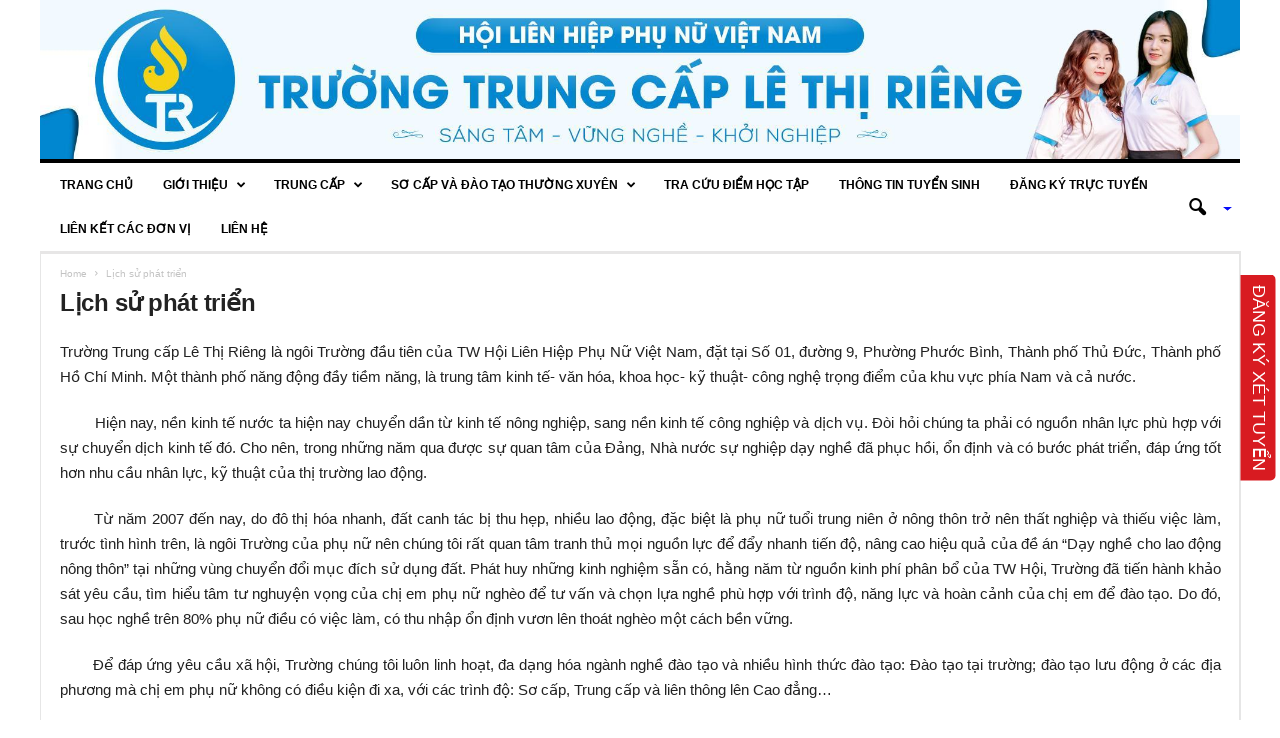

--- FILE ---
content_type: text/html; charset=UTF-8
request_url: https://lethirieng.edu.vn/lich-su-phat-trien/
body_size: 34774
content:
<!doctype html >
<!--[if IE 8]>    <html class="ie8" lang="vi" prefix="og: https://ogp.me/ns#"> <![endif]-->
<!--[if IE 9]>    <html class="ie9" lang="vi" prefix="og: https://ogp.me/ns#"> <![endif]-->
<!--[if gt IE 8]><!--> <html lang="vi" prefix="og: https://ogp.me/ns#"> <!--<![endif]-->
<head>
    <title>Lịch sử phát triển Trường Trung Cấp Lê Thị Riêng TPHCM</title>
    <meta charset="UTF-8" /><link rel="preconnect" href="https://fonts.gstatic.com/" crossorigin /><script src="[data-uri]" defer></script><script data-optimized="1" src="https://lethirieng.edu.vn/wp-content/plugins/litespeed-cache/assets/js/webfontloader.min.js" defer></script>
    <meta name="viewport" content="width=device-width, initial-scale=1.0">
<meta name="robots" content="index, follow">
<meta name="geo.region" content="VN-SG" />
<meta name="geo.placename" content="TP.HCM" />
<meta name="geo.position" content="11;107" />
<meta name="ICBM" content="11, 107" />
	<meta name="robots" content="NOODP, NOYDIR">
<link rel="schema.DC" href="https://purl.org/dc/elements/1.1/" />
<link rel="schema.DCTERMS" href="https://purl.org/dc/terms/" />
<meta name="DC.title" xml:lang="vi" content="Cao đẳng Y Dược HCM ✅ Trường CĐ Y Dược Pasteur Miễn 100% PH" />
<meta name="DC.Subject" content="Cao đẳng y dược, cao đẳng dược, cao đẳng y dược tphcm, cao đẳng dược tphcm, cao đẳng y dược sài gòn, cao đẳng dược sài gòn" xml:lang="Vi">
	<meta name="DC.Description" content="Cao đẳng Y Dược HCM ✅ Trường Cao Đẳng Y Dược Pasteur tuyển sinh Cao đẳng Y Dược TPHCM Theo phương thức xét tuyển trực tuyến   ✅ Miễn 100% học phí năm 2019" xml:lang="Vi">
<meta name="DC.Publisher" content="Trường Cao đẳng Y Dược Pasteur CS TPHCM">
<meta name="DC.Contributor" content="Trường Cao đẳng Y Dược Pasteur CS TPHCM">
<meta name="DC.Date" scheme="W3CDTF" content="2017-06-10">
<meta name="DC.Type" scheme="DCMIType" content="Text">
<meta name="DC.Format" content="text/html" schema="DCterms:IMT">
<meta name="DC.Identifier" content="https://caodangyduochcm.edu.vn" schema="DCterms:URI">
<meta name="DC.Source" content="https://caodangyduochcm.edu.vn">
<meta name="DC.Language" content="Vi" scheme="dcterms:RFC1766">
<meta name="DC.Relation" content="https://caodangyduochcm.edu.vn" scheme="IsPartOf">
<meta name="DC.Coverage" content="Vietnam">
<meta name="RATING" content="GENERAL">
<meta name="COPYRIGHT" content="caodangyduochcm.edu.vn">

    <link rel="pingback" href="https://lethirieng.edu.vn/xmlrpc.php" />
    <style type='text/css'>/*
Welcome to the Special Recent Posts Custom CSS editor!
Please add all your custom CSS here and avoid modifying the core plugin files, since that'll make upgrading the plugin problematic. Your custom CSS will be loaded in your <head> section of your wordpress theme, which means that your rules will take precedence. Just add your CSS here for what you want to change, you don't need to copy all the plugin's stylesheet content.
*/
.srp-post-title {font-size: 13px; font-weight: bold; line-height: 17px;}
.srp-post-date {color:#aaa; font-size:11px;}
.srp-post-thumbnail-link img {height:70px; width: 104px;}
.srp-widget-title {
    font-size: 18px;
    color: #003a27;
    font-weight: bold;
    text-transform: uppercase;
    margin: -10px 0px 35px;
}</style>	<style>img:is([sizes="auto" i], [sizes^="auto," i]) { contain-intrinsic-size: 3000px 1500px }</style>
	<link rel="icon" type="image/png" href="https://lethirieng.edu.vn/wp-content/uploads/2019/07/logo-le-thi-rieng.png">
<!-- Tối ưu hóa công cụ tìm kiếm bởi Rank Math - https://rankmath.com/ -->
<meta name="description" content="Trường Trung cấp Lê Thị Riêng là ngôi Trường đầu tiên của TW Hội Liên Hiệp Phụ Nữ Việt Nam, đặt tại Số 01, đường 9, Phường Phước Bình, Thành phố Thủ Đức,"/>
<meta name="robots" content="follow, index, max-snippet:-1, max-video-preview:-1, max-image-preview:large"/>
<link rel="canonical" href="https://lethirieng.edu.vn/lich-su-phat-trien/" />
<meta property="og:locale" content="vi_VN" />
<meta property="og:type" content="article" />
<meta property="og:title" content="Lịch sử phát triển Trường Trung Cấp Lê Thị Riêng TPHCM" />
<meta property="og:description" content="Trường Trung cấp Lê Thị Riêng là ngôi Trường đầu tiên của TW Hội Liên Hiệp Phụ Nữ Việt Nam, đặt tại Số 01, đường 9, Phường Phước Bình, Thành phố Thủ Đức," />
<meta property="og:url" content="https://lethirieng.edu.vn/lich-su-phat-trien/" />
<meta property="og:site_name" content="https://lethirieng.edu.vn/" />
<meta property="article:publisher" content="https://www.facebook.com/Trungcap.LeThiRieng/" />
<meta property="article:author" content="https://www.facebook.com/Trungcap.LeThiRieng/about" />
<meta property="og:updated_time" content="2023-10-30T20:32:36+01:00" />
<meta property="og:image" content="https://lethirieng.edu.vn/wp-content/uploads/2024/09/trang-chu.jpg" />
<meta property="og:image:secure_url" content="https://lethirieng.edu.vn/wp-content/uploads/2024/09/trang-chu.jpg" />
<meta property="og:image:width" content="640" />
<meta property="og:image:height" content="367" />
<meta property="og:image:alt" content="Lịch sử phát triển" />
<meta property="og:image:type" content="image/jpeg" />
<meta name="twitter:card" content="summary_large_image" />
<meta name="twitter:title" content="Lịch sử phát triển Trường Trung Cấp Lê Thị Riêng TPHCM" />
<meta name="twitter:description" content="Trường Trung cấp Lê Thị Riêng là ngôi Trường đầu tiên của TW Hội Liên Hiệp Phụ Nữ Việt Nam, đặt tại Số 01, đường 9, Phường Phước Bình, Thành phố Thủ Đức," />
<meta name="twitter:site" content="@cuongndh" />
<meta name="twitter:creator" content="@cuongndh" />
<meta name="twitter:image" content="https://lethirieng.edu.vn/wp-content/uploads/2024/09/trang-chu.jpg" />
<meta name="twitter:label1" content="Thời gian để đọc" />
<meta name="twitter:data1" content="3 phút" />
<!-- /Plugin SEO WordPress Rank Math -->

<link rel='dns-prefetch' href='//fonts.googleapis.com' />
<link rel='dns-prefetch' href='//use.fontawesome.com' />
<link rel="alternate" type="application/rss+xml" title="Dòng thông tin Trường Trung Cấp Lê Thị Riêng TPHCM &raquo;" href="https://lethirieng.edu.vn/feed/" />
<link rel="alternate" type="application/rss+xml" title="Trường Trung Cấp Lê Thị Riêng TPHCM &raquo; Dòng bình luận" href="https://lethirieng.edu.vn/comments/feed/" />
		<!-- This site uses the Google Analytics by MonsterInsights plugin v9.11.1 - Using Analytics tracking - https://www.monsterinsights.com/ -->
							<script src="//www.googletagmanager.com/gtag/js?id=G-VN4851RXLP"  data-cfasync="false" data-wpfc-render="false" type="text/javascript" async></script>
			<script data-cfasync="false" data-wpfc-render="false" type="text/javascript">
				var mi_version = '9.11.1';
				var mi_track_user = true;
				var mi_no_track_reason = '';
								var MonsterInsightsDefaultLocations = {"page_location":"https:\/\/lethirieng.edu.vn\/lich-su-phat-trien\/"};
								if ( typeof MonsterInsightsPrivacyGuardFilter === 'function' ) {
					var MonsterInsightsLocations = (typeof MonsterInsightsExcludeQuery === 'object') ? MonsterInsightsPrivacyGuardFilter( MonsterInsightsExcludeQuery ) : MonsterInsightsPrivacyGuardFilter( MonsterInsightsDefaultLocations );
				} else {
					var MonsterInsightsLocations = (typeof MonsterInsightsExcludeQuery === 'object') ? MonsterInsightsExcludeQuery : MonsterInsightsDefaultLocations;
				}

								var disableStrs = [
										'ga-disable-G-VN4851RXLP',
									];

				/* Function to detect opted out users */
				function __gtagTrackerIsOptedOut() {
					for (var index = 0; index < disableStrs.length; index++) {
						if (document.cookie.indexOf(disableStrs[index] + '=true') > -1) {
							return true;
						}
					}

					return false;
				}

				/* Disable tracking if the opt-out cookie exists. */
				if (__gtagTrackerIsOptedOut()) {
					for (var index = 0; index < disableStrs.length; index++) {
						window[disableStrs[index]] = true;
					}
				}

				/* Opt-out function */
				function __gtagTrackerOptout() {
					for (var index = 0; index < disableStrs.length; index++) {
						document.cookie = disableStrs[index] + '=true; expires=Thu, 31 Dec 2099 23:59:59 UTC; path=/';
						window[disableStrs[index]] = true;
					}
				}

				if ('undefined' === typeof gaOptout) {
					function gaOptout() {
						__gtagTrackerOptout();
					}
				}
								window.dataLayer = window.dataLayer || [];

				window.MonsterInsightsDualTracker = {
					helpers: {},
					trackers: {},
				};
				if (mi_track_user) {
					function __gtagDataLayer() {
						dataLayer.push(arguments);
					}

					function __gtagTracker(type, name, parameters) {
						if (!parameters) {
							parameters = {};
						}

						if (parameters.send_to) {
							__gtagDataLayer.apply(null, arguments);
							return;
						}

						if (type === 'event') {
														parameters.send_to = monsterinsights_frontend.v4_id;
							var hookName = name;
							if (typeof parameters['event_category'] !== 'undefined') {
								hookName = parameters['event_category'] + ':' + name;
							}

							if (typeof MonsterInsightsDualTracker.trackers[hookName] !== 'undefined') {
								MonsterInsightsDualTracker.trackers[hookName](parameters);
							} else {
								__gtagDataLayer('event', name, parameters);
							}
							
						} else {
							__gtagDataLayer.apply(null, arguments);
						}
					}

					__gtagTracker('js', new Date());
					__gtagTracker('set', {
						'developer_id.dZGIzZG': true,
											});
					if ( MonsterInsightsLocations.page_location ) {
						__gtagTracker('set', MonsterInsightsLocations);
					}
										__gtagTracker('config', 'G-VN4851RXLP', {"forceSSL":"true","link_attribution":"true"} );
										window.gtag = __gtagTracker;										(function () {
						/* https://developers.google.com/analytics/devguides/collection/analyticsjs/ */
						/* ga and __gaTracker compatibility shim. */
						var noopfn = function () {
							return null;
						};
						var newtracker = function () {
							return new Tracker();
						};
						var Tracker = function () {
							return null;
						};
						var p = Tracker.prototype;
						p.get = noopfn;
						p.set = noopfn;
						p.send = function () {
							var args = Array.prototype.slice.call(arguments);
							args.unshift('send');
							__gaTracker.apply(null, args);
						};
						var __gaTracker = function () {
							var len = arguments.length;
							if (len === 0) {
								return;
							}
							var f = arguments[len - 1];
							if (typeof f !== 'object' || f === null || typeof f.hitCallback !== 'function') {
								if ('send' === arguments[0]) {
									var hitConverted, hitObject = false, action;
									if ('event' === arguments[1]) {
										if ('undefined' !== typeof arguments[3]) {
											hitObject = {
												'eventAction': arguments[3],
												'eventCategory': arguments[2],
												'eventLabel': arguments[4],
												'value': arguments[5] ? arguments[5] : 1,
											}
										}
									}
									if ('pageview' === arguments[1]) {
										if ('undefined' !== typeof arguments[2]) {
											hitObject = {
												'eventAction': 'page_view',
												'page_path': arguments[2],
											}
										}
									}
									if (typeof arguments[2] === 'object') {
										hitObject = arguments[2];
									}
									if (typeof arguments[5] === 'object') {
										Object.assign(hitObject, arguments[5]);
									}
									if ('undefined' !== typeof arguments[1].hitType) {
										hitObject = arguments[1];
										if ('pageview' === hitObject.hitType) {
											hitObject.eventAction = 'page_view';
										}
									}
									if (hitObject) {
										action = 'timing' === arguments[1].hitType ? 'timing_complete' : hitObject.eventAction;
										hitConverted = mapArgs(hitObject);
										__gtagTracker('event', action, hitConverted);
									}
								}
								return;
							}

							function mapArgs(args) {
								var arg, hit = {};
								var gaMap = {
									'eventCategory': 'event_category',
									'eventAction': 'event_action',
									'eventLabel': 'event_label',
									'eventValue': 'event_value',
									'nonInteraction': 'non_interaction',
									'timingCategory': 'event_category',
									'timingVar': 'name',
									'timingValue': 'value',
									'timingLabel': 'event_label',
									'page': 'page_path',
									'location': 'page_location',
									'title': 'page_title',
									'referrer' : 'page_referrer',
								};
								for (arg in args) {
																		if (!(!args.hasOwnProperty(arg) || !gaMap.hasOwnProperty(arg))) {
										hit[gaMap[arg]] = args[arg];
									} else {
										hit[arg] = args[arg];
									}
								}
								return hit;
							}

							try {
								f.hitCallback();
							} catch (ex) {
							}
						};
						__gaTracker.create = newtracker;
						__gaTracker.getByName = newtracker;
						__gaTracker.getAll = function () {
							return [];
						};
						__gaTracker.remove = noopfn;
						__gaTracker.loaded = true;
						window['__gaTracker'] = __gaTracker;
					})();
									} else {
										console.log("");
					(function () {
						function __gtagTracker() {
							return null;
						}

						window['__gtagTracker'] = __gtagTracker;
						window['gtag'] = __gtagTracker;
					})();
									}
			</script>
							<!-- / Google Analytics by MonsterInsights -->
		<link rel='stylesheet' id='srp-layout-stylesheet-css' href='https://lethirieng.edu.vn/wp-content/plugins/special-recent-posts-pro/css/layout.css?ver=6.8.3' type='text/css' media='all' />
<link rel='stylesheet' id='wp-block-library-css' href='https://lethirieng.edu.vn/wp-includes/css/dist/block-library/style.min.css?ver=6.8.3' type='text/css' media='all' />
<style id='classic-theme-styles-inline-css' type='text/css'>
/*! This file is auto-generated */
.wp-block-button__link{color:#fff;background-color:#32373c;border-radius:9999px;box-shadow:none;text-decoration:none;padding:calc(.667em + 2px) calc(1.333em + 2px);font-size:1.125em}.wp-block-file__button{background:#32373c;color:#fff;text-decoration:none}
</style>
<style id='global-styles-inline-css' type='text/css'>
:root{--wp--preset--aspect-ratio--square: 1;--wp--preset--aspect-ratio--4-3: 4/3;--wp--preset--aspect-ratio--3-4: 3/4;--wp--preset--aspect-ratio--3-2: 3/2;--wp--preset--aspect-ratio--2-3: 2/3;--wp--preset--aspect-ratio--16-9: 16/9;--wp--preset--aspect-ratio--9-16: 9/16;--wp--preset--color--black: #000000;--wp--preset--color--cyan-bluish-gray: #abb8c3;--wp--preset--color--white: #ffffff;--wp--preset--color--pale-pink: #f78da7;--wp--preset--color--vivid-red: #cf2e2e;--wp--preset--color--luminous-vivid-orange: #ff6900;--wp--preset--color--luminous-vivid-amber: #fcb900;--wp--preset--color--light-green-cyan: #7bdcb5;--wp--preset--color--vivid-green-cyan: #00d084;--wp--preset--color--pale-cyan-blue: #8ed1fc;--wp--preset--color--vivid-cyan-blue: #0693e3;--wp--preset--color--vivid-purple: #9b51e0;--wp--preset--gradient--vivid-cyan-blue-to-vivid-purple: linear-gradient(135deg,rgba(6,147,227,1) 0%,rgb(155,81,224) 100%);--wp--preset--gradient--light-green-cyan-to-vivid-green-cyan: linear-gradient(135deg,rgb(122,220,180) 0%,rgb(0,208,130) 100%);--wp--preset--gradient--luminous-vivid-amber-to-luminous-vivid-orange: linear-gradient(135deg,rgba(252,185,0,1) 0%,rgba(255,105,0,1) 100%);--wp--preset--gradient--luminous-vivid-orange-to-vivid-red: linear-gradient(135deg,rgba(255,105,0,1) 0%,rgb(207,46,46) 100%);--wp--preset--gradient--very-light-gray-to-cyan-bluish-gray: linear-gradient(135deg,rgb(238,238,238) 0%,rgb(169,184,195) 100%);--wp--preset--gradient--cool-to-warm-spectrum: linear-gradient(135deg,rgb(74,234,220) 0%,rgb(151,120,209) 20%,rgb(207,42,186) 40%,rgb(238,44,130) 60%,rgb(251,105,98) 80%,rgb(254,248,76) 100%);--wp--preset--gradient--blush-light-purple: linear-gradient(135deg,rgb(255,206,236) 0%,rgb(152,150,240) 100%);--wp--preset--gradient--blush-bordeaux: linear-gradient(135deg,rgb(254,205,165) 0%,rgb(254,45,45) 50%,rgb(107,0,62) 100%);--wp--preset--gradient--luminous-dusk: linear-gradient(135deg,rgb(255,203,112) 0%,rgb(199,81,192) 50%,rgb(65,88,208) 100%);--wp--preset--gradient--pale-ocean: linear-gradient(135deg,rgb(255,245,203) 0%,rgb(182,227,212) 50%,rgb(51,167,181) 100%);--wp--preset--gradient--electric-grass: linear-gradient(135deg,rgb(202,248,128) 0%,rgb(113,206,126) 100%);--wp--preset--gradient--midnight: linear-gradient(135deg,rgb(2,3,129) 0%,rgb(40,116,252) 100%);--wp--preset--font-size--small: 13px;--wp--preset--font-size--medium: 20px;--wp--preset--font-size--large: 36px;--wp--preset--font-size--x-large: 42px;--wp--preset--spacing--20: 0.44rem;--wp--preset--spacing--30: 0.67rem;--wp--preset--spacing--40: 1rem;--wp--preset--spacing--50: 1.5rem;--wp--preset--spacing--60: 2.25rem;--wp--preset--spacing--70: 3.38rem;--wp--preset--spacing--80: 5.06rem;--wp--preset--shadow--natural: 6px 6px 9px rgba(0, 0, 0, 0.2);--wp--preset--shadow--deep: 12px 12px 50px rgba(0, 0, 0, 0.4);--wp--preset--shadow--sharp: 6px 6px 0px rgba(0, 0, 0, 0.2);--wp--preset--shadow--outlined: 6px 6px 0px -3px rgba(255, 255, 255, 1), 6px 6px rgba(0, 0, 0, 1);--wp--preset--shadow--crisp: 6px 6px 0px rgba(0, 0, 0, 1);}:where(.is-layout-flex){gap: 0.5em;}:where(.is-layout-grid){gap: 0.5em;}body .is-layout-flex{display: flex;}.is-layout-flex{flex-wrap: wrap;align-items: center;}.is-layout-flex > :is(*, div){margin: 0;}body .is-layout-grid{display: grid;}.is-layout-grid > :is(*, div){margin: 0;}:where(.wp-block-columns.is-layout-flex){gap: 2em;}:where(.wp-block-columns.is-layout-grid){gap: 2em;}:where(.wp-block-post-template.is-layout-flex){gap: 1.25em;}:where(.wp-block-post-template.is-layout-grid){gap: 1.25em;}.has-black-color{color: var(--wp--preset--color--black) !important;}.has-cyan-bluish-gray-color{color: var(--wp--preset--color--cyan-bluish-gray) !important;}.has-white-color{color: var(--wp--preset--color--white) !important;}.has-pale-pink-color{color: var(--wp--preset--color--pale-pink) !important;}.has-vivid-red-color{color: var(--wp--preset--color--vivid-red) !important;}.has-luminous-vivid-orange-color{color: var(--wp--preset--color--luminous-vivid-orange) !important;}.has-luminous-vivid-amber-color{color: var(--wp--preset--color--luminous-vivid-amber) !important;}.has-light-green-cyan-color{color: var(--wp--preset--color--light-green-cyan) !important;}.has-vivid-green-cyan-color{color: var(--wp--preset--color--vivid-green-cyan) !important;}.has-pale-cyan-blue-color{color: var(--wp--preset--color--pale-cyan-blue) !important;}.has-vivid-cyan-blue-color{color: var(--wp--preset--color--vivid-cyan-blue) !important;}.has-vivid-purple-color{color: var(--wp--preset--color--vivid-purple) !important;}.has-black-background-color{background-color: var(--wp--preset--color--black) !important;}.has-cyan-bluish-gray-background-color{background-color: var(--wp--preset--color--cyan-bluish-gray) !important;}.has-white-background-color{background-color: var(--wp--preset--color--white) !important;}.has-pale-pink-background-color{background-color: var(--wp--preset--color--pale-pink) !important;}.has-vivid-red-background-color{background-color: var(--wp--preset--color--vivid-red) !important;}.has-luminous-vivid-orange-background-color{background-color: var(--wp--preset--color--luminous-vivid-orange) !important;}.has-luminous-vivid-amber-background-color{background-color: var(--wp--preset--color--luminous-vivid-amber) !important;}.has-light-green-cyan-background-color{background-color: var(--wp--preset--color--light-green-cyan) !important;}.has-vivid-green-cyan-background-color{background-color: var(--wp--preset--color--vivid-green-cyan) !important;}.has-pale-cyan-blue-background-color{background-color: var(--wp--preset--color--pale-cyan-blue) !important;}.has-vivid-cyan-blue-background-color{background-color: var(--wp--preset--color--vivid-cyan-blue) !important;}.has-vivid-purple-background-color{background-color: var(--wp--preset--color--vivid-purple) !important;}.has-black-border-color{border-color: var(--wp--preset--color--black) !important;}.has-cyan-bluish-gray-border-color{border-color: var(--wp--preset--color--cyan-bluish-gray) !important;}.has-white-border-color{border-color: var(--wp--preset--color--white) !important;}.has-pale-pink-border-color{border-color: var(--wp--preset--color--pale-pink) !important;}.has-vivid-red-border-color{border-color: var(--wp--preset--color--vivid-red) !important;}.has-luminous-vivid-orange-border-color{border-color: var(--wp--preset--color--luminous-vivid-orange) !important;}.has-luminous-vivid-amber-border-color{border-color: var(--wp--preset--color--luminous-vivid-amber) !important;}.has-light-green-cyan-border-color{border-color: var(--wp--preset--color--light-green-cyan) !important;}.has-vivid-green-cyan-border-color{border-color: var(--wp--preset--color--vivid-green-cyan) !important;}.has-pale-cyan-blue-border-color{border-color: var(--wp--preset--color--pale-cyan-blue) !important;}.has-vivid-cyan-blue-border-color{border-color: var(--wp--preset--color--vivid-cyan-blue) !important;}.has-vivid-purple-border-color{border-color: var(--wp--preset--color--vivid-purple) !important;}.has-vivid-cyan-blue-to-vivid-purple-gradient-background{background: var(--wp--preset--gradient--vivid-cyan-blue-to-vivid-purple) !important;}.has-light-green-cyan-to-vivid-green-cyan-gradient-background{background: var(--wp--preset--gradient--light-green-cyan-to-vivid-green-cyan) !important;}.has-luminous-vivid-amber-to-luminous-vivid-orange-gradient-background{background: var(--wp--preset--gradient--luminous-vivid-amber-to-luminous-vivid-orange) !important;}.has-luminous-vivid-orange-to-vivid-red-gradient-background{background: var(--wp--preset--gradient--luminous-vivid-orange-to-vivid-red) !important;}.has-very-light-gray-to-cyan-bluish-gray-gradient-background{background: var(--wp--preset--gradient--very-light-gray-to-cyan-bluish-gray) !important;}.has-cool-to-warm-spectrum-gradient-background{background: var(--wp--preset--gradient--cool-to-warm-spectrum) !important;}.has-blush-light-purple-gradient-background{background: var(--wp--preset--gradient--blush-light-purple) !important;}.has-blush-bordeaux-gradient-background{background: var(--wp--preset--gradient--blush-bordeaux) !important;}.has-luminous-dusk-gradient-background{background: var(--wp--preset--gradient--luminous-dusk) !important;}.has-pale-ocean-gradient-background{background: var(--wp--preset--gradient--pale-ocean) !important;}.has-electric-grass-gradient-background{background: var(--wp--preset--gradient--electric-grass) !important;}.has-midnight-gradient-background{background: var(--wp--preset--gradient--midnight) !important;}.has-small-font-size{font-size: var(--wp--preset--font-size--small) !important;}.has-medium-font-size{font-size: var(--wp--preset--font-size--medium) !important;}.has-large-font-size{font-size: var(--wp--preset--font-size--large) !important;}.has-x-large-font-size{font-size: var(--wp--preset--font-size--x-large) !important;}
:where(.wp-block-post-template.is-layout-flex){gap: 1.25em;}:where(.wp-block-post-template.is-layout-grid){gap: 1.25em;}
:where(.wp-block-columns.is-layout-flex){gap: 2em;}:where(.wp-block-columns.is-layout-grid){gap: 2em;}
:root :where(.wp-block-pullquote){font-size: 1.5em;line-height: 1.6;}
</style>
<link rel='stylesheet' id='contact-form-7-css' href='https://lethirieng.edu.vn/wp-content/plugins/contact-form-7/includes/css/styles.css?ver=6.0.6' type='text/css' media='all' />
<link rel='stylesheet' id='kk-star-ratings-css' href='https://lethirieng.edu.vn/wp-content/plugins/kk-star-ratings/src/core/public/css/kk-star-ratings.min.css?ver=5.4.10.3' type='text/css' media='all' />
<link rel='stylesheet' id='default-icon-styles-css' href='https://lethirieng.edu.vn/wp-content/plugins/svg-vector-icon-plugin/public/../admin/css/wordpress-svg-icon-plugin-style.min.css?ver=6.8.3' type='text/css' media='all' />
<link rel='stylesheet' id='wpcf7-redirect-script-frontend-css' href='https://lethirieng.edu.vn/wp-content/plugins/wpcf7-redirect/build/assets/frontend-script.css?ver=2c532d7e2be36f6af233' type='text/css' media='all' />


<link rel='stylesheet' id='fancybox-css' href='https://lethirieng.edu.vn/wp-content/plugins/easy-fancybox/fancybox/1.5.4/jquery.fancybox.min.css?ver=6.8.3' type='text/css' media='screen' />
<link rel='stylesheet' id='bfa-font-awesome-css' href='https://use.fontawesome.com/releases/v5.15.4/css/all.css?ver=2.0.3' type='text/css' media='all' />
<link rel='stylesheet' id='bfa-font-awesome-v4-shim-css' href='https://use.fontawesome.com/releases/v5.15.4/css/v4-shims.css?ver=2.0.3' type='text/css' media='all' />
<style id='bfa-font-awesome-v4-shim-inline-css' type='text/css'>

			@font-face {
				font-family: 'FontAwesome';
				src: url('https://use.fontawesome.com/releases/v5.15.4/webfonts/fa-brands-400.eot'),
				url('https://use.fontawesome.com/releases/v5.15.4/webfonts/fa-brands-400.eot?#iefix') format('embedded-opentype'),
				url('https://use.fontawesome.com/releases/v5.15.4/webfonts/fa-brands-400.woff2') format('woff2'),
				url('https://use.fontawesome.com/releases/v5.15.4/webfonts/fa-brands-400.woff') format('woff'),
				url('https://use.fontawesome.com/releases/v5.15.4/webfonts/fa-brands-400.ttf') format('truetype'),
				url('https://use.fontawesome.com/releases/v5.15.4/webfonts/fa-brands-400.svg#fontawesome') format('svg');
			}

			@font-face {
				font-family: 'FontAwesome';
				src: url('https://use.fontawesome.com/releases/v5.15.4/webfonts/fa-solid-900.eot'),
				url('https://use.fontawesome.com/releases/v5.15.4/webfonts/fa-solid-900.eot?#iefix') format('embedded-opentype'),
				url('https://use.fontawesome.com/releases/v5.15.4/webfonts/fa-solid-900.woff2') format('woff2'),
				url('https://use.fontawesome.com/releases/v5.15.4/webfonts/fa-solid-900.woff') format('woff'),
				url('https://use.fontawesome.com/releases/v5.15.4/webfonts/fa-solid-900.ttf') format('truetype'),
				url('https://use.fontawesome.com/releases/v5.15.4/webfonts/fa-solid-900.svg#fontawesome') format('svg');
			}

			@font-face {
				font-family: 'FontAwesome';
				src: url('https://use.fontawesome.com/releases/v5.15.4/webfonts/fa-regular-400.eot'),
				url('https://use.fontawesome.com/releases/v5.15.4/webfonts/fa-regular-400.eot?#iefix') format('embedded-opentype'),
				url('https://use.fontawesome.com/releases/v5.15.4/webfonts/fa-regular-400.woff2') format('woff2'),
				url('https://use.fontawesome.com/releases/v5.15.4/webfonts/fa-regular-400.woff') format('woff'),
				url('https://use.fontawesome.com/releases/v5.15.4/webfonts/fa-regular-400.ttf') format('truetype'),
				url('https://use.fontawesome.com/releases/v5.15.4/webfonts/fa-regular-400.svg#fontawesome') format('svg');
				unicode-range: U+F004-F005,U+F007,U+F017,U+F022,U+F024,U+F02E,U+F03E,U+F044,U+F057-F059,U+F06E,U+F070,U+F075,U+F07B-F07C,U+F080,U+F086,U+F089,U+F094,U+F09D,U+F0A0,U+F0A4-F0A7,U+F0C5,U+F0C7-F0C8,U+F0E0,U+F0EB,U+F0F3,U+F0F8,U+F0FE,U+F111,U+F118-F11A,U+F11C,U+F133,U+F144,U+F146,U+F14A,U+F14D-F14E,U+F150-F152,U+F15B-F15C,U+F164-F165,U+F185-F186,U+F191-F192,U+F1AD,U+F1C1-F1C9,U+F1CD,U+F1D8,U+F1E3,U+F1EA,U+F1F6,U+F1F9,U+F20A,U+F247-F249,U+F24D,U+F254-F25B,U+F25D,U+F267,U+F271-F274,U+F279,U+F28B,U+F28D,U+F2B5-F2B6,U+F2B9,U+F2BB,U+F2BD,U+F2C1-F2C2,U+F2D0,U+F2D2,U+F2DC,U+F2ED,U+F328,U+F358-F35B,U+F3A5,U+F3D1,U+F410,U+F4AD;
			}
		
</style>
<link rel='stylesheet' id='js_composer_front-css' href='https://lethirieng.edu.vn/wp-content/plugins/js_composer/assets/css/js_composer.min.css?ver=4.11.2' type='text/css' media='all' />
<link rel='stylesheet' id='td-theme-css' href='https://lethirieng.edu.vn/wp-content/themes/Newsmag/style.css?ver=3.0' type='text/css' media='all' />
<link rel="https://api.w.org/" href="https://lethirieng.edu.vn/wp-json/" /><link rel="alternate" title="JSON" type="application/json" href="https://lethirieng.edu.vn/wp-json/wp/v2/pages/8860" /><link rel="EditURI" type="application/rsd+xml" title="RSD" href="https://lethirieng.edu.vn/xmlrpc.php?rsd" />
<meta name="generator" content="WordPress 6.8.3" />
<link rel='shortlink' href='https://lethirieng.edu.vn/?p=8860' />
<link rel="alternate" title="oNhúng (JSON)" type="application/json+oembed" href="https://lethirieng.edu.vn/wp-json/oembed/1.0/embed?url=https%3A%2F%2Flethirieng.edu.vn%2Flich-su-phat-trien%2F" />
<link rel="alternate" title="oNhúng (XML)" type="text/xml+oembed" href="https://lethirieng.edu.vn/wp-json/oembed/1.0/embed?url=https%3A%2F%2Flethirieng.edu.vn%2Flich-su-phat-trien%2F&#038;format=xml" />
<meta property="fb:app_id" content=""/><script type="text/javascript" src="https://lethirieng.edu.vn/wp-includes/js/jquery/jquery.min.js?ver=3.7.1" id="jquery-core-js"></script>
<script type="text/javascript" src="https://lethirieng.edu.vn/wp-includes/js/jquery/jquery-migrate.min.js?ver=3.4.1" id="jquery-migrate-js" defer data-deferred="1"></script>
<!--[if lt IE 9]><script src="https://html5shim.googlecode.com/svn/trunk/html5.js"></script><![endif]-->
    <meta name="generator" content="Powered by Visual Composer - drag and drop page builder for WordPress."/>
<!--[if lte IE 9]><link rel="stylesheet" type="text/css" href="https://lethirieng.edu.vn/wp-content/plugins/js_composer/assets/css/vc_lte_ie9.min.css" media="screen"><![endif]--><!--[if IE  8]><link rel="stylesheet" type="text/css" href="https://lethirieng.edu.vn/wp-content/plugins/js_composer/assets/css/vc-ie8.min.css" media="screen"><![endif]-->
<!-- JS generated by theme -->

<script src="[data-uri]" defer></script>


<!-- Header style compiled by theme -->

<style>
    
.td-header-top-menu,
    .td-header-wrap .td-top-menu-full {
        background-color: #222222;
    }

    .td-header-style-1 .td-header-top-menu,
    .td-header-style-2 .td-top-bar-container,
    .td-header-style-7 .td-header-top-menu {
        padding: 0 12px;
        top: 0;
    }

    
    .td-header-sp-top-menu .top-header-menu > li > a,
    .td-header-sp-top-menu .td_data_time,
    .td-header-sp-top-menu .td-weather-top-widget {
        color: #ffffff;
    }

    
    .top-header-menu ul li a {
        color: #ffffff;
    }

    
    .td-header-main-menu {
        background-color: #ffffff;
    }

    
    .sf-menu > li > a,
    .header-search-wrap .td-icon-search,
    #td-top-mobile-toggle i {
        color: #000000;
    }

    
    .td-header-border:before {
        background-color: #000000;
    }

    
    .td-header-row.td-header-header {
        background-color: #50965e;
    }

    .td-header-style-1 .td-header-top-menu {
        padding: 0 12px;
    	top: 0;
    }

    @media (min-width: 1024px) {
    	.td-header-style-1 .td-header-header {
      		padding: 0 6px;
      	}
    }

    .td-header-style-6 .td-header-header .td-make-full {
    	border-bottom: 0;
    }


    @media (max-height: 768px) {
        .td-header-style-6 .td-header-sp-ads {
            margin-right: 7px;
        }
        .td-header-style-6 .td-header-sp-logo {
        	margin-left: 7px;
    	}
    }

    
    .td-footer-container,
    .td-footer-container .td_module_mx3 .meta-info,
    .td-footer-container .td_module_14 .meta-info,
    .td-footer-container .td_module_mx1 .td-block14-border {
        background-color: #e0e0e0;
    }
    .td-footer-container .widget_calendar #today {
    	background-color: transparent;
    }

    
    .td-footer-container,
    .td-footer-container a,
    .td-footer-container li,
    .td-footer-container .footer-text-wrap,
    .td-footer-container .meta-info .entry-date,
    .td-footer-container .td-module-meta-info .entry-date,
    .td-footer-container .td_block_text_with_title,
    .td-footer-container .woocommerce .star-rating::before,
    .td-footer-container .widget_text p,
    .td-footer-container .widget_calendar #today,
    .td-footer-container .td-social-style3 .td_social_type a,
    .td-footer-container .td-social-style3,
    .td-footer-container .td-social-style4 .td_social_type a,
    .td-footer-container .td-social-style4,
    .td-footer-container .td-social-style9,
    .td-footer-container .td-social-style10,
    .td-footer-container .td-social-style2 .td_social_type a,
    .td-footer-container .td-social-style8 .td_social_type a,
    .td-footer-container .td-social-style2 .td_social_type,
    .td-footer-container .td-social-style8 .td_social_type,
    .td-footer-container .td-post-author-name a:hover {
        color: #003a27;
    }
    .td-footer-container .td_module_mx1 .meta-info .entry-date,
    .td-footer-container .td_social_button a,
    .td-footer-container .td-post-category,
    .td-footer-container .td-post-category:hover,
    .td-footer-container .td-module-comments a,
    .td-footer-container .td_module_mx1 .td-post-author-name a:hover,
    .td-footer-container .td-theme-slider .slide-meta a {
    	color: #fff
    }
    .td-footer-container .widget_tag_cloud a {
    	border-color: #003a27;
    }
    .td-footer-container .td-excerpt,
    .td-footer-container .widget_rss .rss-date,
    .td-footer-container .widget_rss cite {
    	color: #003a27;
    	opacity: 0.7;
    }
    .td-footer-container .td-read-more a,
    .td-footer-container .td-read-more a:hover {
    	color: #fff;
    }

    
    .td-footer-container .td_module_14 .meta-info,
    .td-footer-container .td_module_5,
    .td-footer-container .td_module_9 .item-details,
    .td-footer-container .td_module_8 .item-details,
    .td-footer-container .td_module_mx3 .meta-info,
    .td-footer-container .widget_recent_comments li,
    .td-footer-container .widget_recent_entries li,
    .td-footer-container table td,
    .td-footer-container table th,
    .td-footer-container .td-social-style2 .td_social_type .td-social-box,
    .td-footer-container .td-social-style8 .td_social_type .td-social-box,
    .td-footer-container .td-social-style2 .td_social_type .td_social_button,
    .td-footer-container .td-social-style8 .td_social_type .td_social_button {
        border-color: rgba(0, 58, 39, 0.1);
    }

    
	.td-footer-container .block-title > span,
    .td-footer-container .block-title > a,
    .td-footer-container .widgettitle {
    	background-color: rgba(255,255,255,0.01);
    }

    
	.td-footer-container .block-title > span,
    .td-footer-container .block-title > a,
    .td-footer-container .widgettitle,
    .td-footer-container .widget_rss .block-title .rsswidget {
    	color: #003a27;
    }


    
    .td-sub-footer-container {
        background-color: #003a27;
    }
    .td-sub-footer-container:after {
        background-color: transparent;
    }
    .td-sub-footer-container:before {
        background-color: transparent;
    }
    .td-footer-container.td-container {
        border-bottom-width: 0;
    }

    
    .td-sub-footer-container,
    .td-sub-footer-container a {
        color: #e0e0e0;
    }
    .td-sub-footer-container li a:before {
        background-color: #e0e0e0;
    }

    
    .top-header-menu li a,
    .td-header-sp-top-menu .td_data_time,
    .td-weather-top-widget .td-weather-header .td-weather-city,
    .td-weather-top-widget .td-weather-now {
        font-family:"Helvetica Neue", Helvetica, Arial, sans-serif;
	
    }
    
    .top-header-menu ul li a {
    	font-family:"Helvetica Neue", Helvetica, Arial, sans-serif;
	
    }
	
    .sf-menu > .td-menu-item > a {
        font-family:"Helvetica Neue", Helvetica, Arial, sans-serif;
	font-size:12px;
	font-weight:bold;
	
    }
    
    .sf-menu ul .td-menu-item a {
        font-family:"Helvetica Neue", Helvetica, Arial, sans-serif;
	
    }
    
    .td_mod_mega_menu .item-details a {
        font-family:"Helvetica Neue", Helvetica, Arial, sans-serif;
	
    }
    
    .td_mega_menu_sub_cats .block-mega-child-cats a {
        font-family:"Helvetica Neue", Helvetica, Arial, sans-serif;
	
    }
    
    .td-mobile-content #menu-main-menu > li > a {
        font-family:"Helvetica Neue", Helvetica, Arial, sans-serif;
	
    }
	
    .td-mobile-content .sub-menu a {
        font-family:"Helvetica Neue", Helvetica, Arial, sans-serif;
	
    }


	
	.td_module_wrap .entry-title,
	.td-theme-slider .td-module-title,
	.page .td-post-template-6 .td-post-header h1 {
		font-family:"Helvetica Neue", Helvetica, Arial, sans-serif;
	
	}

	
    .td_block_trending_now .entry-title {
    	font-family:"Helvetica Neue", Helvetica, Arial, sans-serif;
	
    }
    
    .td_module_1 .td-module-title {
    	font-family:"Helvetica Neue", Helvetica, Arial, sans-serif;
	
    }
    
    .td_module_2 .td-module-title {
    	font-family:"Helvetica Neue", Helvetica, Arial, sans-serif;
	
    }
    
    .td_module_3 .td-module-title {
    	font-family:"Helvetica Neue", Helvetica, Arial, sans-serif;
	
    }
    
    .td_module_4 .td-module-title {
    	font-family:"Helvetica Neue", Helvetica, Arial, sans-serif;
	
    }
    
    .td_module_5 .td-module-title {
    	font-family:"Helvetica Neue", Helvetica, Arial, sans-serif;
	
    }
    
    .td_module_6 .td-module-title {
    	font-family:"Helvetica Neue", Helvetica, Arial, sans-serif;
	
    }
    
    .td_module_7 .td-module-title {
    	font-family:"Helvetica Neue", Helvetica, Arial, sans-serif;
	
    }
    
    .td_module_8 .td-module-title {
    	font-family:"Helvetica Neue", Helvetica, Arial, sans-serif;
	
    }
    
    .td_module_9 .td-module-title {
    	font-family:"Helvetica Neue", Helvetica, Arial, sans-serif;
	
    }
    
    .td_module_10 .td-module-title {
    	font-family:"Helvetica Neue", Helvetica, Arial, sans-serif;
	
    }
    
    .td_module_11 .td-module-title {
    	font-family:"Helvetica Neue", Helvetica, Arial, sans-serif;
	
    }
    
    .td_module_12 .td-module-title {
    	font-family:"Helvetica Neue", Helvetica, Arial, sans-serif;
	
    }
    
    .td_module_13 .td-module-title {
    	font-family:"Helvetica Neue", Helvetica, Arial, sans-serif;
	
    }
    
    .td_module_14 .td-module-title {
    	font-family:"Helvetica Neue", Helvetica, Arial, sans-serif;
	
    }
    
    .td_module_15 .entry-title {
    	font-family:"Helvetica Neue", Helvetica, Arial, sans-serif;
	
    }
    
    .td_module_mx1 .td-module-title {
    	font-family:"Helvetica Neue", Helvetica, Arial, sans-serif;
	
    }
    
    .td_module_mx2 .td-module-title {
    	font-family:"Helvetica Neue", Helvetica, Arial, sans-serif;
	
    }
    
    .td_module_mx3 .td-module-title {
    	font-family:"Helvetica Neue", Helvetica, Arial, sans-serif;
	
    }
    
    .td_module_mx4 .td-module-title {
    	font-family:"Helvetica Neue", Helvetica, Arial, sans-serif;
	
    }
    
    .td-theme-slider.iosSlider-col-3 .td-module-title a {
        font-family:"Helvetica Neue", Helvetica, Arial, sans-serif;
	
    }
    
    .td-theme-slider.iosSlider-col-2 .td-module-title a {
        font-family:"Helvetica Neue", Helvetica, Arial, sans-serif;
	
    }
    
    .td-theme-slider.iosSlider-col-1 .td-module-title a {
        font-family:"Helvetica Neue", Helvetica, Arial, sans-serif;
	
    }
    
    .page .td-post-template-6 .td-post-header h1 {
        font-family:"Helvetica Neue", Helvetica, Arial, sans-serif;
	
    }

    
    .block-title > span,
    .block-title > a,
    .widgettitle,
    .td-trending-now-title,
    .wpb_tabs li a,
    .vc_tta-container .vc_tta-color-grey.vc_tta-tabs-position-top.vc_tta-style-classic .vc_tta-tabs-container .vc_tta-tab > a,
    .td-related-title .td-related-left,
    .td-related-title .td-related-right,
    .category .entry-title span,
    .td-author-counters span,
    .woocommerce-tabs h2,
    .woocommerce .product .products h2 {
        font-family:"Helvetica Neue", Helvetica, Arial, sans-serif;
	
    }
    
    .td-module-meta-info .td-post-author-name a,
    .td_module_wrap .td-post-author-name a {
        font-family:"Helvetica Neue", Helvetica, Arial, sans-serif;
	
    }
    
    .td-module-meta-info .td-post-date .entry-date,
    .td_module_wrap .td-post-date .entry-date {
        font-family:"Helvetica Neue", Helvetica, Arial, sans-serif;
	
    }
    
    .td-module-meta-info .td-module-comments a,
    .td_module_wrap .td-module-comments a {
        font-family:"Helvetica Neue", Helvetica, Arial, sans-serif;
	
    }
    
    .td-big-grid-meta .td-post-category,
    .td_module_wrap .td-post-category,
    .td-module-image .td-post-category {
        font-family:"Helvetica Neue", Helvetica, Arial, sans-serif;
	
    }
    
    .td-pulldown-filter-display-option,
    a.td-pulldown-filter-link,
    .td-category-pulldown-filter a.td-pulldown-category-filter-link {
        font-family:"Helvetica Neue", Helvetica, Arial, sans-serif;
	
    }
    
    .td-excerpt,
    .td-module-excerpt {
        font-family:"Helvetica Neue", Helvetica, Arial, sans-serif;
	
    }


    
    .td-big-grid-post .entry-title {
        font-family:"Helvetica Neue", Helvetica, Arial, sans-serif;
	
    }
    
    .td_block_big_grid .td-big-thumb .entry-title,
    .td_block_big_grid_2 .td-big-thumb .entry-title,
    .td_block_big_grid_3 .td-big-thumb .entry-title,
    .td_block_big_grid_4 .td-big-thumb .entry-title,
    .td_block_big_grid_5 .td-big-thumb .entry-title,
    .td_block_big_grid_6 .td-big-thumb .entry-title,
    .td_block_big_grid_7 .td-big-thumb .entry-title {
        font-family:"Helvetica Neue", Helvetica, Arial, sans-serif;
	
    }
    
    .td_block_big_grid .td-medium-thumb .entry-title,
    .td_block_big_grid_2 .td-medium-thumb .entry-title,
    .td_block_big_grid_3 .td-medium-thumb .entry-title,
    .td_block_big_grid_4 .td-medium-thumb .entry-title,
    .td_block_big_grid_5 .td-medium-thumb .entry-title,
    .td_block_big_grid_6 .td-medium-thumb .entry-title,
    .td_block_big_grid_7 .td-medium-thumb .entry-title {
        font-family:"Helvetica Neue", Helvetica, Arial, sans-serif;
	
    }
    
    .td_block_big_grid .td-small-thumb .entry-title,
    .td_block_big_grid_2 .td-small-thumb .entry-title,
    .td_block_big_grid_3 .td-small-thumb .entry-title,
    .td_block_big_grid_4 .td-small-thumb .entry-title,
    .td_block_big_grid_5 .td-small-thumb .entry-title,
    .td_block_big_grid_6 .td-small-thumb .entry-title,
    .td_block_big_grid_7 .td-small-thumb .entry-title {
        font-family:"Helvetica Neue", Helvetica, Arial, sans-serif;
	
    }
    
    .td_block_big_grid .td-tiny-thumb .entry-title,
    .td_block_big_grid_2 .td-tiny-thumb .entry-title,
    .td_block_big_grid_3 .td-tiny-thumb .entry-title,
    .td_block_big_grid_4 .td-tiny-thumb .entry-title,
    .td_block_big_grid_5 .td-tiny-thumb .entry-title,
    .td_block_big_grid_6 .td-tiny-thumb .entry-title,
    .td_block_big_grid_7 .td-tiny-thumb .entry-title {
        font-family:"Helvetica Neue", Helvetica, Arial, sans-serif;
	
    }








	
	.post header .entry-title {
		font-family:"Helvetica Neue", Helvetica, Arial, sans-serif;
	
	}

	
    .td-post-template-default header .entry-title {
        font-family:"Helvetica Neue", Helvetica, Arial, sans-serif;
	
    }
    
    .td-post-template-1 header .entry-title {
        font-family:"Helvetica Neue", Helvetica, Arial, sans-serif;
	
    }
    
    .td-post-template-2 header .entry-title {
        font-family:"Helvetica Neue", Helvetica, Arial, sans-serif;
	
    }
    
    .td-post-template-3 header .entry-title {
        font-family:"Helvetica Neue", Helvetica, Arial, sans-serif;
	
    }
    
    .td-post-template-4 header .entry-title {
        font-family:"Helvetica Neue", Helvetica, Arial, sans-serif;
	
    }
    
    .td-post-template-5 header .entry-title {
        font-family:"Helvetica Neue", Helvetica, Arial, sans-serif;
	
    }
    
    .td-post-template-6 header .entry-title {
        font-family:"Helvetica Neue", Helvetica, Arial, sans-serif;
	
    }
    
    .td-post-template-7 header .entry-title {
        font-family:"Helvetica Neue", Helvetica, Arial, sans-serif;
	
    }
    
    .td-post-template-8 header .entry-title {
        font-family:"Helvetica Neue", Helvetica, Arial, sans-serif;
	
    }




    
    .td-post-content p,
    .td-post-content {
        font-family:"Helvetica Neue", Helvetica, Arial, sans-serif;
	
    }
    
    .post blockquote p,
    .page blockquote p,
    .td-post-text-content blockquote p {
        font-family:"Helvetica Neue", Helvetica, Arial, sans-serif;
	
    }
    
    .post .td_quote_box p,
    .page .td_quote_box p {
        font-family:"Helvetica Neue", Helvetica, Arial, sans-serif;
	
    }
    
    .post .td_pull_quote p,
    .page .td_pull_quote p {
        font-family:"Helvetica Neue", Helvetica, Arial, sans-serif;
	
    }
    
    .td-post-content h1 {
        font-family:"Helvetica Neue", Helvetica, Arial, sans-serif;
	
    }
    
    .td-post-content h2 {
        font-family:"Helvetica Neue", Helvetica, Arial, sans-serif;
	
    }
    
    .td-post-content h3 {
        font-family:"Helvetica Neue", Helvetica, Arial, sans-serif;
	
    }
    
    .td-post-content h4 {
        font-family:"Helvetica Neue", Helvetica, Arial, sans-serif;
	
    }
    
    .td-post-content h5 {
        font-family:"Helvetica Neue", Helvetica, Arial, sans-serif;
	
    }
    
    .td-post-content h6 {
        font-family:"Helvetica Neue", Helvetica, Arial, sans-serif;
	
    }





    
    .post .td-category a {
        font-family:"Helvetica Neue", Helvetica, Arial, sans-serif;
	
    }
    
    .post header .td-post-author-name,
    .post header .td-post-author-name a {
        font-family:"Helvetica Neue", Helvetica, Arial, sans-serif;
	
    }
    
    .post header .td-post-date .entry-date {
        font-family:"Helvetica Neue", Helvetica, Arial, sans-serif;
	
    }
    
    .post header .td-post-views span,
    .post header .td-post-comments {
        font-family:"Helvetica Neue", Helvetica, Arial, sans-serif;
	
    }
    
    .post .td-post-source-tags a,
    .post .td-post-source-tags span {
        font-family:"Helvetica Neue", Helvetica, Arial, sans-serif;
	
    }
    
    .post .td-post-next-prev-content span {
        font-family:"Helvetica Neue", Helvetica, Arial, sans-serif;
	
    }
    
    .post .td-post-next-prev-content a {
        font-family:"Helvetica Neue", Helvetica, Arial, sans-serif;
	
    }
    
    .post .author-box-wrap .td-author-name a {
        font-family:"Helvetica Neue", Helvetica, Arial, sans-serif;
	
    }
    
    .post .author-box-wrap .td-author-url a {
        font-family:"Helvetica Neue", Helvetica, Arial, sans-serif;
	
    }
    
    .post .author-box-wrap .td-author-description {
        font-family:"Helvetica Neue", Helvetica, Arial, sans-serif;
	
    }
    
    .td_block_related_posts .entry-title {
        font-family:"Helvetica Neue", Helvetica, Arial, sans-serif;
	
    }
    
    .post .td-post-share-title,
    .td-comments-title-wrap h4,
    .comment-reply-title {
        font-family:"Helvetica Neue", Helvetica, Arial, sans-serif;
	
    }
    
	.wp-caption-text,
	.wp-caption-dd {
		font-family:"Helvetica Neue", Helvetica, Arial, sans-serif;
	
	}
    
    .td-post-template-default .td-post-sub-title,
    .td-post-template-1 .td-post-sub-title,
    .td-post-template-5 .td-post-sub-title,
    .td-post-template-7 .td-post-sub-title,
    .td-post-template-8 .td-post-sub-title {
        font-family:"Helvetica Neue", Helvetica, Arial, sans-serif;
	
    }
    
    .td-post-template-2 .td-post-sub-title,
    .td-post-template-3 .td-post-sub-title,
    .td-post-template-4 .td-post-sub-title,
    .td-post-template-6 .td-post-sub-title {
        font-family:"Helvetica Neue", Helvetica, Arial, sans-serif;
	
    }








	
    .td-page-header h1,
    .woocommerce-page .page-title {
    	font-family:"Helvetica Neue", Helvetica, Arial, sans-serif;
	
    }
    
    .td-page-content p,
    .td-page-content .td_block_text_with_title,
    .woocommerce-page .page-description > p,
    .wpb_text_column p {
    	font-family:"Helvetica Neue", Helvetica, Arial, sans-serif;
	
    }
    
    .td-page-content h1,
    .wpb_text_column h1 {
    	font-family:"Helvetica Neue", Helvetica, Arial, sans-serif;
	
    }
    
    .td-page-content h2,
    .wpb_text_column h2 {
    	font-family:"Helvetica Neue", Helvetica, Arial, sans-serif;
	
    }
    
    .td-page-content h3,
    .wpb_text_column h3 {
    	font-family:"Helvetica Neue", Helvetica, Arial, sans-serif;
	
    }
    
    .td-page-content h4,
    .wpb_text_column h4 {
    	font-family:"Helvetica Neue", Helvetica, Arial, sans-serif;
	
    }
    
    .td-page-content h5,
    .wpb_text_column h5 {
    	font-family:"Helvetica Neue", Helvetica, Arial, sans-serif;
	
    }
    
    .td-page-content h6,
    .wpb_text_column h6 {
    	font-family:"Helvetica Neue", Helvetica, Arial, sans-serif;
	
    }



    
	.footer-text-wrap {
		font-family:"Helvetica Neue", Helvetica, Arial, sans-serif;
	
	}
	
	.td-sub-footer-copy {
		font-family:"Helvetica Neue", Helvetica, Arial, sans-serif;
	
	}
	
	.td-sub-footer-menu ul li a {
		font-family:"Helvetica Neue", Helvetica, Arial, sans-serif;
	
	}



    
    .category .td-category a {
    	font-family:"Helvetica Neue", Helvetica, Arial, sans-serif;
	
    }
    
    .td-trending-now-title {
    	font-family:"Helvetica Neue", Helvetica, Arial, sans-serif;
	
    }
    
    .page-nav a,
    .page-nav span,
    .page-nav i {
    	font-family:"Helvetica Neue", Helvetica, Arial, sans-serif;
	
    }


    
    .dropcap {
    	font-family:"Helvetica Neue", Helvetica, Arial, sans-serif;
	
    }
    
    .entry-crumbs a,
    .entry-crumbs span,
    #bbpress-forums .bbp-breadcrumb a,
    #bbpress-forums .bbp-breadcrumb .bbp-breadcrumb-current {
    	font-family:"Helvetica Neue", Helvetica, Arial, sans-serif;
	
    }

    
    .widget_archive a,
    .widget_calendar,
    .widget_categories a,
    .widget_nav_menu a,
    .widget_meta a,
    .widget_pages a,
    .widget_recent_comments a,
    .widget_recent_entries a,
    .widget_text .textwidget,
    .widget_tag_cloud a,
    .widget_search input,
    .woocommerce .product-categories a,
    .widget_display_forums a,
    .widget_display_replies a,
    .widget_display_topics a,
    .widget_display_views a,
    .widget_display_stats
     {
    	font-family:"Helvetica Neue", Helvetica, Arial, sans-serif;
	
    }

    
	input[type="submit"],
	.woocommerce a.button,
	.woocommerce button.button,
	.woocommerce #respond input#submit {
		font-family:"Helvetica Neue", Helvetica, Arial, sans-serif;
	
	}

    
	.woocommerce .product a h3,
	.woocommerce .widget.woocommerce .product_list_widget a,
	.woocommerce-cart .woocommerce .product-name a {
		font-family:"Helvetica Neue", Helvetica, Arial, sans-serif;
	
	}


    
	.woocommerce .product .summary .product_title {
		font-family:"Helvetica Neue", Helvetica, Arial, sans-serif;
	
	}




	
    body, p {
    	font-family:"Helvetica Neue", Helvetica, Arial, sans-serif;
	
    }



    
    body .td-block-color-style-2,
    .td-block-color-style-2.td_block_13 .meta-info {
        background-color: #0f5942;
    }
    
    .td-footer-container::before {
        background-size: 100% auto;
    }
</style>

		<style type="text/css" id="wp-custom-css">
			.flexslider{margin:0 0 1px}		</style>
		<noscript><style type="text/css"> .wpb_animate_when_almost_visible { opacity: 1; }</style></noscript><meta name="google-site-verification" content="eoyzBqtiT7bFvBnsYTvvxbFGvmmfwgn0grLxJdwFRPc" />
	<script type="application/ld+json">
{
  "@context": "https://schema.org",
  "@type": "Person",
  "name": "Trường Cao đẳng Y Dược Pasteur",
  "url": "https://caodangyduochcm.edu.vn",
  "sameAs": [
    "https://www.linkedin.com/company/truong-cao-dang-y-duoc-pasteur-tphcm/",
    "https://www.facebook.com/CaoDangDuocTPHCM",
    "https://twitter.com/Caodangydhcm",
    "https://medium.com/@cu_trinh"
  ]
}
</script> <script type="application/ld+json">
{
  "@context": "https://schema.org/",
  "@type": "Person",
  "name": "Cư Trịnh Văn",
  "url": "https://trinhvancu.com",
  "image": "https://caodangyduochcm.edu.vn/wp-content/uploads/2019/05/cu-trinh-van.jpg",
  "sameAs": [
    "https://www.facebook.com/cutrinhvan89",
    "https://www.linkedin.com/in/cu-trinh-van/",
    "https://medium.com/@cu_trinh",
    "https://twitter.com/cu_trinh"
  ],
  "jobTitle": "CEO",
  "worksFor": {
    "@type": "Organization",
    "name": "Trường Cao đẳng Y Dược Pasteur"
  }  
}
</script>

<!-- Google Tag Manager -->
<script src="[data-uri]" defer></script>
<!-- End Google Tag Manager -->
	<!-- Facebook Pixel Code -->
<script src="[data-uri]" defer></script>
<noscript><img height="1" width="1" style="display:none"
src="https://www.facebook.com/tr?id=433550923769887&ev=PageView&noscript=1"
/></noscript>
<!-- DO NOT MODIFY -->
<!-- End Facebook Pixel Code -->
</head>

<body data-rsssl=1 class="wp-singular page-template-default page page-id-8860 wp-theme-Newsmag metaslider-plugin lich-su-phat-trien white-menu wpb-js-composer js-comp-ver-4.11.2 vc_responsive td-animation-stack-type0 td-full-layout" 
<!-- Google Tag Manager (noscript) -->
<noscript><iframe data-lazyloaded="1" src="about:blank" data-src="https://www.googletagmanager.com/ns.html?id=GTM-5T8Z9HQ"
height="0" width="0" style="display:none;visibility:hidden"></iframe><noscript><iframe src="https://www.googletagmanager.com/ns.html?id=GTM-5T8Z9HQ"
height="0" width="0" style="display:none;visibility:hidden"></iframe></noscript></noscript>
<!-- End Google Tag Manager (noscript) -->

        <div class="td-scroll-up"><i class="td-icon-menu-up"></i></div>

    <div class="td-menu-background"></div>
<div id="td-mobile-nav">
    <div class="td-mobile-container">
        <!-- mobile menu top section -->
        <div class="td-menu-socials-wrap">
            <!-- socials -->
            <div class="td-menu-socials">
                            </div>
            <!-- close button -->
            <div class="td-mobile-close">
                <a href="#"><i class="td-icon-close-mobile"></i></a>
            </div>
        </div>

        <!-- login section -->
        
        <!-- menu section -->
        <div class="td-mobile-content">
            <div class="menu-trang-chu-container"><ul id="menu-trang-chu" class="td-mobile-main-menu"><li id="menu-item-9902" class="menu-item menu-item-type-post_type menu-item-object-page menu-item-home menu-item-first menu-item-9902"><a href="https://lethirieng.edu.vn/">Trang chủ</a></li>
<li id="menu-item-9903" class="menu-item menu-item-type-post_type menu-item-object-page current-menu-ancestor current-menu-parent current_page_parent current_page_ancestor menu-item-has-children menu-item-9903"><a href="https://lethirieng.edu.vn/gioi-thieu/">Giới thiệu<i class="td-icon-menu-right td-element-after"></i></a>
<ul class="sub-menu">
	<li id="menu-item-9924" class="menu-item menu-item-type-post_type menu-item-object-page current-menu-item page_item page-item-8860 current_page_item menu-item-9924"><a href="https://lethirieng.edu.vn/lich-su-phat-trien/">Lịch sử phát triển</a></li>
	<li id="menu-item-9922" class="menu-item menu-item-type-taxonomy menu-item-object-category menu-item-9922"><a href="https://lethirieng.edu.vn/muc-tieu-nhiem-vu/">Sứ mạng – Tầm nhìn</a></li>
	<li id="menu-item-9923" class="menu-item menu-item-type-post_type menu-item-object-page menu-item-9923"><a href="https://lethirieng.edu.vn/so-do-to-chuc/">Sơ đồ tổ chức</a></li>
	<li id="menu-item-9925" class="menu-item menu-item-type-taxonomy menu-item-object-category menu-item-has-children menu-item-9925"><a href="https://lethirieng.edu.vn/co-cau-to-chuc/">Cơ cấu tổ chức<i class="td-icon-menu-right td-element-after"></i></a>
	<ul class="sub-menu">
		<li id="menu-item-9927" class="menu-item menu-item-type-taxonomy menu-item-object-category menu-item-9927"><a href="https://lethirieng.edu.vn/co-cau-to-chuc/ban-giam-hieu/">Ban giám hiệu</a></li>
		<li id="menu-item-9928" class="menu-item menu-item-type-taxonomy menu-item-object-category menu-item-has-children menu-item-9928"><a href="https://lethirieng.edu.vn/co-cau-to-chuc/doan-the/">Đoàn thể<i class="td-icon-menu-right td-element-after"></i></a>
		<ul class="sub-menu">
			<li id="menu-item-9929" class="menu-item menu-item-type-taxonomy menu-item-object-category menu-item-9929"><a href="https://lethirieng.edu.vn/co-cau-to-chuc/doan-the/chi-doan/">Chi đoàn</a></li>
			<li id="menu-item-9930" class="menu-item menu-item-type-taxonomy menu-item-object-category menu-item-9930"><a href="https://lethirieng.edu.vn/co-cau-to-chuc/doan-the/cong-doan/">Công đoàn</a></li>
		</ul>
</li>
	</ul>
</li>
	<li id="menu-item-9908" class="menu-item menu-item-type-taxonomy menu-item-object-category menu-item-has-children menu-item-9908"><a href="https://lethirieng.edu.vn/phong-ban/">PHÒNG BAN<i class="td-icon-menu-right td-element-after"></i></a>
	<ul class="sub-menu">
		<li id="menu-item-9933" class="menu-item menu-item-type-taxonomy menu-item-object-category menu-item-9933"><a href="https://lethirieng.edu.vn/phong-ban/dao-tao-phong-ban/">Phòng Đào tạo</a></li>
		<li id="menu-item-9931" class="menu-item menu-item-type-taxonomy menu-item-object-category menu-item-9931"><a href="https://lethirieng.edu.vn/phong-ban/to-chuc-can-bo/">Phòng Hành chính – Tổ chức cán bộ</a></li>
		<li id="menu-item-9932" class="menu-item menu-item-type-taxonomy menu-item-object-category menu-item-9932"><a href="https://lethirieng.edu.vn/phong-ban/tai-vu/">Phòng Tài vụ</a></li>
	</ul>
</li>
	<li id="menu-item-9926" class="menu-item menu-item-type-taxonomy menu-item-object-category menu-item-9926"><a href="https://lethirieng.edu.vn/co-cau-to-chuc/lich-cong-tac-tuan/">Lịch công tác tuần</a></li>
</ul>
</li>
<li id="menu-item-9940" class="menu-item menu-item-type-taxonomy menu-item-object-category menu-item-has-children menu-item-9940"><a href="https://lethirieng.edu.vn/trung-cap/">Trung cấp<i class="td-icon-menu-right td-element-after"></i></a>
<ul class="sub-menu">
	<li id="menu-item-9945" class="menu-item menu-item-type-taxonomy menu-item-object-category menu-item-9945"><a href="https://lethirieng.edu.vn/trung-cap/cham-soc-sac-dep/">Chăm sóc sắc đẹp</a></li>
	<li id="menu-item-9944" class="menu-item menu-item-type-taxonomy menu-item-object-category menu-item-9944"><a href="https://lethirieng.edu.vn/trung-cap/ky-thuat-che-bien-mon-an/">Kỹ thuật chế biến món ăn</a></li>
	<li id="menu-item-9946" class="menu-item menu-item-type-taxonomy menu-item-object-category menu-item-9946"><a href="https://lethirieng.edu.vn/trung-cap/cham-soc-gia-dinh/">Dịch vụ Chăm sóc gia đình</a></li>
	<li id="menu-item-9949" class="menu-item menu-item-type-taxonomy menu-item-object-category menu-item-9949"><a href="https://lethirieng.edu.vn/trung-cap/ke-toan-doanh-nghiep/">Kế toán doanh nghiệp</a></li>
	<li id="menu-item-9947" class="menu-item menu-item-type-taxonomy menu-item-object-category menu-item-9947"><a href="https://lethirieng.edu.vn/trung-cap/may-thoi-trang/">May thời trang</a></li>
	<li id="menu-item-9948" class="menu-item menu-item-type-taxonomy menu-item-object-category menu-item-9948"><a href="https://lethirieng.edu.vn/trung-cap/che-bien-thuc-pham/">Chế biến thực phẩm</a></li>
</ul>
</li>
<li id="menu-item-9939" class="menu-item menu-item-type-taxonomy menu-item-object-category menu-item-has-children menu-item-9939"><a href="https://lethirieng.edu.vn/so-cap-day-nghe/">Sơ cấp và Đào tạo thường xuyên<i class="td-icon-menu-right td-element-after"></i></a>
<ul class="sub-menu">
	<li id="menu-item-9951" class="menu-item menu-item-type-taxonomy menu-item-object-category menu-item-9951"><a href="https://lethirieng.edu.vn/so-cap-day-nghe/trang-diem/">Trang điểm</a></li>
	<li id="menu-item-9952" class="menu-item menu-item-type-taxonomy menu-item-object-category menu-item-9952"><a href="https://lethirieng.edu.vn/so-cap-day-nghe/cat-uon-toc/">Cắt – Uốn tóc</a></li>
	<li id="menu-item-9953" class="menu-item menu-item-type-taxonomy menu-item-object-category menu-item-9953"><a href="https://lethirieng.edu.vn/so-cap-day-nghe/ky-thuat-cham-soc-da/">Kỹ thuật chăm sóc da</a></li>
	<li id="menu-item-9955" class="menu-item menu-item-type-taxonomy menu-item-object-category menu-item-9955"><a href="https://lethirieng.edu.vn/so-cap-day-nghe/ky-thuat-nau-an/">Kỹ thuật nấu ăn</a></li>
	<li id="menu-item-9954" class="menu-item menu-item-type-taxonomy menu-item-object-category menu-item-9954"><a href="https://lethirieng.edu.vn/so-cap-day-nghe/ky-thuat-lam-banh/">Kỹ thuật làm bánh</a></li>
	<li id="menu-item-9956" class="menu-item menu-item-type-taxonomy menu-item-object-category menu-item-9956"><a href="https://lethirieng.edu.vn/so-cap-day-nghe/ky-thuat-tia-rau-cu/">Kỹ thuật tỉa rau củ</a></li>
	<li id="menu-item-9957" class="menu-item menu-item-type-taxonomy menu-item-object-category menu-item-9957"><a href="https://lethirieng.edu.vn/so-cap-day-nghe/trang-tri-rau-cau/">Trang trí rau cau</a></li>
	<li id="menu-item-9959" class="menu-item menu-item-type-taxonomy menu-item-object-category menu-item-9959"><a href="https://lethirieng.edu.vn/so-cap-day-nghe/dich-vu-cham-soc-gia-dinh/">Dịch vụ chăm sóc gia đình</a></li>
	<li id="menu-item-9958" class="menu-item menu-item-type-taxonomy menu-item-object-category menu-item-9958"><a href="https://lethirieng.edu.vn/so-cap-day-nghe/bao-mau/">Bảo mẫu</a></li>
	<li id="menu-item-9960" class="menu-item menu-item-type-taxonomy menu-item-object-category menu-item-9960"><a href="https://lethirieng.edu.vn/so-cap-day-nghe/cap-duong/">Cấp dưỡng</a></li>
	<li id="menu-item-9961" class="menu-item menu-item-type-taxonomy menu-item-object-category menu-item-9961"><a href="https://lethirieng.edu.vn/so-cap-day-nghe/nghe-thuat-cam-hoa/">Nghệ thuật cắm hoa</a></li>
	<li id="menu-item-9962" class="menu-item menu-item-type-taxonomy menu-item-object-category menu-item-9962"><a href="https://lethirieng.edu.vn/so-cap-day-nghe/ket-cuom/">Kết cườm</a></li>
	<li id="menu-item-9963" class="menu-item menu-item-type-taxonomy menu-item-object-category menu-item-9963"><a href="https://lethirieng.edu.vn/so-cap-day-nghe/che-bien-mon-an-cho-tre/">Kỹ thuật chế biến món ăn cho trẻ</a></li>
	<li id="menu-item-9964" class="menu-item menu-item-type-taxonomy menu-item-object-category menu-item-9964"><a href="https://lethirieng.edu.vn/so-cap-day-nghe/ky-thuat-lam-banh/">Kỹ thuật bán hàng</a></li>
	<li id="menu-item-9965" class="menu-item menu-item-type-taxonomy menu-item-object-category menu-item-9965"><a href="https://lethirieng.edu.vn/so-cap-day-nghe/lam-hoa-gia/">Làm hoa giả</a></li>
	<li id="menu-item-9967" class="menu-item menu-item-type-taxonomy menu-item-object-category menu-item-9967"><a href="https://lethirieng.edu.vn/so-cap-day-nghe/may-thoi-trang-so-cap-day-nghe/">May thời trang</a></li>
	<li id="menu-item-9966" class="menu-item menu-item-type-taxonomy menu-item-object-category menu-item-9966"><a href="https://lethirieng.edu.vn/so-cap-day-nghe/may-cong-nghiep/">May công nghiệp</a></li>
	<li id="menu-item-9969" class="menu-item menu-item-type-taxonomy menu-item-object-category menu-item-9969"><a href="https://lethirieng.edu.vn/so-cap-day-nghe/nghe-thuat-goi-qua/">Nghệ thuật gói quà</a></li>
	<li id="menu-item-9970" class="menu-item menu-item-type-taxonomy menu-item-object-category menu-item-9970"><a href="https://lethirieng.edu.vn/so-cap-day-nghe/pha-che-thuc-uong/">Pha chế thức uống</a></li>
	<li id="menu-item-9972" class="menu-item menu-item-type-taxonomy menu-item-object-category menu-item-9972"><a href="https://lethirieng.edu.vn/so-cap-day-nghe/tin-hoc-van-phong/">Tin học văn phòng</a></li>
</ul>
</li>
<li id="menu-item-10780" class="menu-item menu-item-type-custom menu-item-object-custom menu-item-10780"><a href="http://sinhvien-tcltr.unisoft.edu.vn/">Tra cứu điểm học tập</a></li>
<li id="menu-item-10830" class="menu-item menu-item-type-custom menu-item-object-custom menu-item-10830"><a href="https://lethirieng.edu.vn/thong-tin-tuyen-sinh/">Thông tin tuyển sinh</a></li>
<li id="menu-item-10868" class="menu-item menu-item-type-custom menu-item-object-custom menu-item-10868"><a href="https://lethirieng.edu.vn/dang-ky-xet-tuyen/">Đăng ký trực tuyến</a></li>
<li id="menu-item-10743" class="menu-item menu-item-type-post_type menu-item-object-page menu-item-10743"><a href="https://lethirieng.edu.vn/lien-ket-webiste/">LIÊN KẾT CÁC ĐƠN VỊ</a></li>
<li id="menu-item-9921" class="menu-item menu-item-type-post_type menu-item-object-page menu-item-9921"><a href="https://lethirieng.edu.vn/lien-he/">Liên hệ</a></li>
</ul></div>        </div>
    </div>

    <!-- register/login section -->
    </div>    <div class="td-search-background"></div>
<div class="td-search-wrap-mob">
	<div class="td-drop-down-search" aria-labelledby="td-header-search-button">
		<form method="get" class="td-search-form" action="https://lethirieng.edu.vn/">
			<!-- close button -->
			<div class="td-search-close">
				<a href="#"><i class="td-icon-close-mobile"></i></a>
			</div>
			<div role="search" class="td-search-input">
				<span>Search</span>
				<input id="td-header-search-mob" type="text" value="" name="s" autocomplete="off" />
			</div>
		</form>
		<div id="td-aj-search-mob"></div>
	</div>
</div>

    <div id="td-outer-wrap">
    
        <div class="td-outer-container">
        
            <!--
Header style 7
-->

<div class="td-header-wrap td-header-container td-header-style-7">
    <div class="td-header-row td-header-top-menu">
        <!-- LOGIN MODAL -->

                <div  id="login-form" class="white-popup-block mfp-hide mfp-with-anim">
                    <ul class="td-login-tabs">
                        <li><a id="login-link" class="td_login_tab_focus">LOG IN</a></li>
                    </ul>



                    <div class="td-login-wrap">
                        <div class="td_display_err"></div>

                        <div id="td-login-div" class="">
                            <div class="td-login-panel-title">Welcome! Log into your account</div>
                            <input class="td-login-input" type="text" name="login_email" id="login_email" placeholder="your username" value="" required>
                            <input class="td-login-input" type="password" name="login_pass" id="login_pass" value="" placeholder="your password" required>
                            <input type="button" name="login_button" id="login_button" class="wpb_button btn td-login-button" value="Log In">


                            <div class="td-login-info-text"><a href="#" id="forgot-pass-link">Forgot your password?</a></div>


                        </div>

                        

                         <div id="td-forgot-pass-div" class="td-display-none">
                            <div class="td-login-panel-title">Recover your password</div>
                            <input class="td-login-input" type="text" name="forgot_email" id="forgot_email" placeholder="your email" value="" required>
                            <input type="button" name="forgot_button" id="forgot_button" class="wpb_button btn td-login-button" value="Send My Pass">
                        </div>




                    </div>
                </div>
                    </div>


    <div class="td-header-row td-header-header">
        <div class="td-header-sp-logo">
                    <a class="td-main-logo" href="https://lethirieng.edu.vn/">
            <img class="td-retina-data" data-retina="https://lethirieng.edu.vn/wp-content/uploads/2019/08/truong-trung-cap-le-thi-rieng.jpg" src="https://lethirieng.edu.vn/wp-content/uploads/2019/08/truong-trung-cap-le-thi-rieng.jpg" alt="Trường Trung cấp Lê Thị Riêng" title="Trường Trung cấp Lê Thị Riêng"/>
            <span class="td-visual-hidden">Trường Trung Cấp Lê Thị Riêng TPHCM</span>
        </a>
            </div>
    </div>

    <div class="td-header-menu-wrap">
        <div class="td-header-row td-header-border td-header-main-menu">
            <div id="td-header-menu" role="navigation">
    <div id="td-top-mobile-toggle"><a href="#"><i class="td-icon-font td-icon-mobile"></i></a></div>
    <div class="td-main-menu-logo td-logo-in-header">
        	<a class="td-mobile-logo td-sticky-disable" href="https://lethirieng.edu.vn/">
		<img class="td-retina-data" data-retina="https://lethirieng.edu.vn/wp-content/uploads/2019/08/truong-trung-cap-le-thi-rieng.jpg" src="https://lethirieng.edu.vn/wp-content/uploads/2019/08/truong-trung-cap-le-thi-rieng.jpg" alt="Trường Trung cấp Lê Thị Riêng" title="Trường Trung cấp Lê Thị Riêng"/>
	</a>
		<a class="td-header-logo td-sticky-disable" href="https://lethirieng.edu.vn/">
		<img class="td-retina-data" data-retina="https://lethirieng.edu.vn/wp-content/uploads/2019/08/truong-trung-cap-le-thi-rieng.jpg" src="https://lethirieng.edu.vn/wp-content/uploads/2019/08/truong-trung-cap-le-thi-rieng.jpg" alt="Trường Trung cấp Lê Thị Riêng" title="Trường Trung cấp Lê Thị Riêng"/>
	</a>
	    </div>
    <div class="menu-trang-chu-container"><ul id="menu-trang-chu-1" class="sf-menu"><li class="menu-item menu-item-type-post_type menu-item-object-page menu-item-home menu-item-first td-menu-item td-normal-menu menu-item-9902"><a href="https://lethirieng.edu.vn/">Trang chủ</a></li>
<li class="menu-item menu-item-type-post_type menu-item-object-page current-menu-ancestor current-menu-parent current_page_parent current_page_ancestor menu-item-has-children td-menu-item td-normal-menu menu-item-9903"><a href="https://lethirieng.edu.vn/gioi-thieu/">Giới thiệu</a>
<ul class="sub-menu">
	<li class="menu-item menu-item-type-post_type menu-item-object-page current-menu-item page_item page-item-8860 current_page_item td-menu-item td-normal-menu menu-item-9924"><a href="https://lethirieng.edu.vn/lich-su-phat-trien/">Lịch sử phát triển</a></li>
	<li class="menu-item menu-item-type-taxonomy menu-item-object-category td-menu-item td-normal-menu menu-item-9922"><a href="https://lethirieng.edu.vn/muc-tieu-nhiem-vu/">Sứ mạng – Tầm nhìn</a></li>
	<li class="menu-item menu-item-type-post_type menu-item-object-page td-menu-item td-normal-menu menu-item-9923"><a href="https://lethirieng.edu.vn/so-do-to-chuc/">Sơ đồ tổ chức</a></li>
	<li class="menu-item menu-item-type-taxonomy menu-item-object-category menu-item-has-children td-menu-item td-normal-menu menu-item-9925"><a href="https://lethirieng.edu.vn/co-cau-to-chuc/">Cơ cấu tổ chức</a>
	<ul class="sub-menu">
		<li class="menu-item menu-item-type-taxonomy menu-item-object-category td-menu-item td-normal-menu menu-item-9927"><a href="https://lethirieng.edu.vn/co-cau-to-chuc/ban-giam-hieu/">Ban giám hiệu</a></li>
		<li class="menu-item menu-item-type-taxonomy menu-item-object-category menu-item-has-children td-menu-item td-normal-menu menu-item-9928"><a href="https://lethirieng.edu.vn/co-cau-to-chuc/doan-the/">Đoàn thể</a>
		<ul class="sub-menu">
			<li class="menu-item menu-item-type-taxonomy menu-item-object-category td-menu-item td-normal-menu menu-item-9929"><a href="https://lethirieng.edu.vn/co-cau-to-chuc/doan-the/chi-doan/">Chi đoàn</a></li>
			<li class="menu-item menu-item-type-taxonomy menu-item-object-category td-menu-item td-normal-menu menu-item-9930"><a href="https://lethirieng.edu.vn/co-cau-to-chuc/doan-the/cong-doan/">Công đoàn</a></li>
		</ul>
</li>
	</ul>
</li>
	<li class="menu-item menu-item-type-taxonomy menu-item-object-category menu-item-has-children td-menu-item td-normal-menu menu-item-9908"><a href="https://lethirieng.edu.vn/phong-ban/">PHÒNG BAN</a>
	<ul class="sub-menu">
		<li class="menu-item menu-item-type-taxonomy menu-item-object-category td-menu-item td-normal-menu menu-item-9933"><a href="https://lethirieng.edu.vn/phong-ban/dao-tao-phong-ban/">Phòng Đào tạo</a></li>
		<li class="menu-item menu-item-type-taxonomy menu-item-object-category td-menu-item td-normal-menu menu-item-9931"><a href="https://lethirieng.edu.vn/phong-ban/to-chuc-can-bo/">Phòng Hành chính – Tổ chức cán bộ</a></li>
		<li class="menu-item menu-item-type-taxonomy menu-item-object-category td-menu-item td-normal-menu menu-item-9932"><a href="https://lethirieng.edu.vn/phong-ban/tai-vu/">Phòng Tài vụ</a></li>
	</ul>
</li>
	<li class="menu-item menu-item-type-taxonomy menu-item-object-category td-menu-item td-normal-menu menu-item-9926"><a href="https://lethirieng.edu.vn/co-cau-to-chuc/lich-cong-tac-tuan/">Lịch công tác tuần</a></li>
</ul>
</li>
<li class="menu-item menu-item-type-taxonomy menu-item-object-category menu-item-has-children td-menu-item td-normal-menu menu-item-9940"><a href="https://lethirieng.edu.vn/trung-cap/">Trung cấp</a>
<ul class="sub-menu">
	<li class="menu-item menu-item-type-taxonomy menu-item-object-category td-menu-item td-normal-menu menu-item-9945"><a href="https://lethirieng.edu.vn/trung-cap/cham-soc-sac-dep/">Chăm sóc sắc đẹp</a></li>
	<li class="menu-item menu-item-type-taxonomy menu-item-object-category td-menu-item td-normal-menu menu-item-9944"><a href="https://lethirieng.edu.vn/trung-cap/ky-thuat-che-bien-mon-an/">Kỹ thuật chế biến món ăn</a></li>
	<li class="menu-item menu-item-type-taxonomy menu-item-object-category td-menu-item td-normal-menu menu-item-9946"><a href="https://lethirieng.edu.vn/trung-cap/cham-soc-gia-dinh/">Dịch vụ Chăm sóc gia đình</a></li>
	<li class="menu-item menu-item-type-taxonomy menu-item-object-category td-menu-item td-normal-menu menu-item-9949"><a href="https://lethirieng.edu.vn/trung-cap/ke-toan-doanh-nghiep/">Kế toán doanh nghiệp</a></li>
	<li class="menu-item menu-item-type-taxonomy menu-item-object-category td-menu-item td-normal-menu menu-item-9947"><a href="https://lethirieng.edu.vn/trung-cap/may-thoi-trang/">May thời trang</a></li>
	<li class="menu-item menu-item-type-taxonomy menu-item-object-category td-menu-item td-normal-menu menu-item-9948"><a href="https://lethirieng.edu.vn/trung-cap/che-bien-thuc-pham/">Chế biến thực phẩm</a></li>
</ul>
</li>
<li class="menu-item menu-item-type-taxonomy menu-item-object-category menu-item-has-children td-menu-item td-normal-menu menu-item-9939"><a href="https://lethirieng.edu.vn/so-cap-day-nghe/">Sơ cấp và Đào tạo thường xuyên</a>
<ul class="sub-menu">
	<li class="menu-item menu-item-type-taxonomy menu-item-object-category td-menu-item td-normal-menu menu-item-9951"><a href="https://lethirieng.edu.vn/so-cap-day-nghe/trang-diem/">Trang điểm</a></li>
	<li class="menu-item menu-item-type-taxonomy menu-item-object-category td-menu-item td-normal-menu menu-item-9952"><a href="https://lethirieng.edu.vn/so-cap-day-nghe/cat-uon-toc/">Cắt – Uốn tóc</a></li>
	<li class="menu-item menu-item-type-taxonomy menu-item-object-category td-menu-item td-normal-menu menu-item-9953"><a href="https://lethirieng.edu.vn/so-cap-day-nghe/ky-thuat-cham-soc-da/">Kỹ thuật chăm sóc da</a></li>
	<li class="menu-item menu-item-type-taxonomy menu-item-object-category td-menu-item td-normal-menu menu-item-9955"><a href="https://lethirieng.edu.vn/so-cap-day-nghe/ky-thuat-nau-an/">Kỹ thuật nấu ăn</a></li>
	<li class="menu-item menu-item-type-taxonomy menu-item-object-category td-menu-item td-normal-menu menu-item-9954"><a href="https://lethirieng.edu.vn/so-cap-day-nghe/ky-thuat-lam-banh/">Kỹ thuật làm bánh</a></li>
	<li class="menu-item menu-item-type-taxonomy menu-item-object-category td-menu-item td-normal-menu menu-item-9956"><a href="https://lethirieng.edu.vn/so-cap-day-nghe/ky-thuat-tia-rau-cu/">Kỹ thuật tỉa rau củ</a></li>
	<li class="menu-item menu-item-type-taxonomy menu-item-object-category td-menu-item td-normal-menu menu-item-9957"><a href="https://lethirieng.edu.vn/so-cap-day-nghe/trang-tri-rau-cau/">Trang trí rau cau</a></li>
	<li class="menu-item menu-item-type-taxonomy menu-item-object-category td-menu-item td-normal-menu menu-item-9959"><a href="https://lethirieng.edu.vn/so-cap-day-nghe/dich-vu-cham-soc-gia-dinh/">Dịch vụ chăm sóc gia đình</a></li>
	<li class="menu-item menu-item-type-taxonomy menu-item-object-category td-menu-item td-normal-menu menu-item-9958"><a href="https://lethirieng.edu.vn/so-cap-day-nghe/bao-mau/">Bảo mẫu</a></li>
	<li class="menu-item menu-item-type-taxonomy menu-item-object-category td-menu-item td-normal-menu menu-item-9960"><a href="https://lethirieng.edu.vn/so-cap-day-nghe/cap-duong/">Cấp dưỡng</a></li>
	<li class="menu-item menu-item-type-taxonomy menu-item-object-category td-menu-item td-normal-menu menu-item-9961"><a href="https://lethirieng.edu.vn/so-cap-day-nghe/nghe-thuat-cam-hoa/">Nghệ thuật cắm hoa</a></li>
	<li class="menu-item menu-item-type-taxonomy menu-item-object-category td-menu-item td-normal-menu menu-item-9962"><a href="https://lethirieng.edu.vn/so-cap-day-nghe/ket-cuom/">Kết cườm</a></li>
	<li class="menu-item menu-item-type-taxonomy menu-item-object-category td-menu-item td-normal-menu menu-item-9963"><a href="https://lethirieng.edu.vn/so-cap-day-nghe/che-bien-mon-an-cho-tre/">Kỹ thuật chế biến món ăn cho trẻ</a></li>
	<li class="menu-item menu-item-type-taxonomy menu-item-object-category td-menu-item td-normal-menu menu-item-9964"><a href="https://lethirieng.edu.vn/so-cap-day-nghe/ky-thuat-lam-banh/">Kỹ thuật bán hàng</a></li>
	<li class="menu-item menu-item-type-taxonomy menu-item-object-category td-menu-item td-normal-menu menu-item-9965"><a href="https://lethirieng.edu.vn/so-cap-day-nghe/lam-hoa-gia/">Làm hoa giả</a></li>
	<li class="menu-item menu-item-type-taxonomy menu-item-object-category td-menu-item td-normal-menu menu-item-9967"><a href="https://lethirieng.edu.vn/so-cap-day-nghe/may-thoi-trang-so-cap-day-nghe/">May thời trang</a></li>
	<li class="menu-item menu-item-type-taxonomy menu-item-object-category td-menu-item td-normal-menu menu-item-9966"><a href="https://lethirieng.edu.vn/so-cap-day-nghe/may-cong-nghiep/">May công nghiệp</a></li>
	<li class="menu-item menu-item-type-taxonomy menu-item-object-category td-menu-item td-normal-menu menu-item-9969"><a href="https://lethirieng.edu.vn/so-cap-day-nghe/nghe-thuat-goi-qua/">Nghệ thuật gói quà</a></li>
	<li class="menu-item menu-item-type-taxonomy menu-item-object-category td-menu-item td-normal-menu menu-item-9970"><a href="https://lethirieng.edu.vn/so-cap-day-nghe/pha-che-thuc-uong/">Pha chế thức uống</a></li>
	<li class="menu-item menu-item-type-taxonomy menu-item-object-category td-menu-item td-normal-menu menu-item-9972"><a href="https://lethirieng.edu.vn/so-cap-day-nghe/tin-hoc-van-phong/">Tin học văn phòng</a></li>
</ul>
</li>
<li class="menu-item menu-item-type-custom menu-item-object-custom td-menu-item td-normal-menu menu-item-10780"><a href="http://sinhvien-tcltr.unisoft.edu.vn/">Tra cứu điểm học tập</a></li>
<li class="menu-item menu-item-type-custom menu-item-object-custom td-menu-item td-normal-menu menu-item-10830"><a href="https://lethirieng.edu.vn/thong-tin-tuyen-sinh/">Thông tin tuyển sinh</a></li>
<li class="menu-item menu-item-type-custom menu-item-object-custom td-menu-item td-normal-menu menu-item-10868"><a href="https://lethirieng.edu.vn/dang-ky-xet-tuyen/">Đăng ký trực tuyến</a></li>
<li class="menu-item menu-item-type-post_type menu-item-object-page td-menu-item td-normal-menu menu-item-10743"><a href="https://lethirieng.edu.vn/lien-ket-webiste/">LIÊN KẾT CÁC ĐƠN VỊ</a></li>
<li class="menu-item menu-item-type-post_type menu-item-object-page td-menu-item td-normal-menu menu-item-9921"><a href="https://lethirieng.edu.vn/lien-he/">Liên hệ</a></li>
</ul></div></div>

<div class="td-search-wrapper">
    <div id="td-top-search">
        <!-- Search -->
        <div class="header-search-wrap">
            <div class="dropdown header-search">
                <a id="td-header-search-button" href="#" role="button" class="dropdown-toggle " data-toggle="dropdown"><i class="td-icon-search"></i></a>
                <a id="td-header-search-button-mob" href="#" role="button" class="dropdown-toggle " data-toggle="dropdown"><i class="td-icon-search"></i></a>
            </div>
        </div>
    </div>
</div>

<div class="header-search-wrap">
	<div class="dropdown header-search">
		<div class="td-drop-down-search" aria-labelledby="td-header-search-button">
			<form method="get" class="td-search-form" action="https://lethirieng.edu.vn/">
				<div role="search" class="td-head-form-search-wrap">
					<input class="needsclick" id="td-header-search" type="text" value="" name="s" autocomplete="off" /><input class="wpb_button wpb_btn-inverse btn" type="submit" id="td-header-search-top" value="Search" />
				</div>
			</form>
			<div id="td-aj-search"></div>
		</div>
	</div>
</div>        </div>
    </div>

    <div class="td-header-container">
        <div class="td-header-row">
            <div class="td-header-sp-ads">
                
<div class="td-header-ad-wrap  td-ad">
    

</div>            </div>
        </div>
    </div>
</div><div class="div_button_reg"><a href="#contact_form_pop" id="register_infution" class="fancybox fancybox-inline" rel="nofollow">Đăng ký xét tuyển</a></div>
<div style="display:none" class="fancybox-hidden">
    <div id="contact_form_pop">
        <div id="block-dang-ky">
<div class="wpcf7 no-js" id="wpcf7-f6911-o1" lang="vi" dir="ltr" data-wpcf7-id="6911">
<div class="screen-reader-response"><p role="status" aria-live="polite" aria-atomic="true"></p> <ul></ul></div>
<form action="/lich-su-phat-trien/#wpcf7-f6911-o1" method="post" class="wpcf7-form init" aria-label="Form liên hệ" novalidate="novalidate" data-status="init">
<div style="display: none;">
<input type="hidden" name="_wpcf7" value="6911" />
<input type="hidden" name="_wpcf7_version" value="6.0.6" />
<input type="hidden" name="_wpcf7_locale" value="vi" />
<input type="hidden" name="_wpcf7_unit_tag" value="wpcf7-f6911-o1" />
<input type="hidden" name="_wpcf7_container_post" value="0" />
<input type="hidden" name="_wpcf7_posted_data_hash" value="" />
</div>
<div class="container">
<div class="row">
        <div class="col-12 col-xl-4">
            <ul>
                <li><img alt="Uy tín về chất lượng đào tạo" src="https://lethirieng.edu.vn/wp-content/uploads/2019/07/icon-tick.png" /> Uy tín về chất lượng đào tạo</li>
                <li><img alt="Đội ngũ giảng viên có kinh nghiệm" src="https://lethirieng.edu.vn/wp-content/uploads/2019/07/icon-tick.png" /> Đội ngũ giảng viên có kinh nghiệm</li>
                <li><img alt="Phương pháp đào tạo lấy nguời học làm trung tâm" src="https://lethirieng.edu.vn/wp-content/uploads/2019/07/icon-tick.png" /> Phương pháp đào tạo lấy nguời học làm trung tâm</li>
                <li><img alt="Hình thức đào tạo tín chỉ" src="https://lethirieng.edu.vn/wp-content/uploads/2019/07/icon-tick.png" /> Hình thức đào tạo tín chỉ</li>
                <li><img alt="95% khi ra trường có việc làm ngay" src="https://lethirieng.edu.vn/wp-content/uploads/2019/07/icon-tick.png" /> 95% khi ra trường có việc làm ngay</li>
                <li><img alt="Mức học phí ổn định Nhiều chính sách an sinh giáo dục" src="https://lethirieng.edu.vn/wp-content/uploads/2019/07/icon-tick.png" /> Mức học phí ổn định Nhiều chính sách an sinh giáo dục</li>
            </ul>
        </div>
        <div class="col-12 col-xl-8">
            <div class="thong-tin-form row">
                <div class="col-12 col-lg-5">
                    <h2 style="font-size: 1.8rem;">Thông tin cá nhân</h2>
                    <span class="wpcf7-form-control-wrap" data-name="ho-ten"><input size="40" maxlength="400" class="wpcf7-form-control wpcf7-text wpcf7-validates-as-required" id="ho-ten" aria-required="true" aria-invalid="false" placeholder="Họ tên (*)" value="" type="text" name="ho-ten" /></span>
                    <span class="wpcf7-form-control-wrap" data-name="ngay-sinh"><input size="40" maxlength="400" class="wpcf7-form-control wpcf7-text" id="ngay-sinh" aria-invalid="false" placeholder="Ngày sinh (*)" value="" type="text" name="ngay-sinh" /></span>
                    <span class="wpcf7-form-control-wrap" data-name="dien-thoai"><input size="40" maxlength="400" class="wpcf7-form-control wpcf7-tel wpcf7-text wpcf7-validates-as-tel" id="dien-thoai" aria-invalid="false" placeholder="Điện thoại (*)" value="" type="tel" name="dien-thoai" /></span>
                    <span class="wpcf7-form-control-wrap" data-name="email"><input size="40" maxlength="400" class="wpcf7-form-control wpcf7-email wpcf7-text wpcf7-validates-as-email" id="email" aria-invalid="false" placeholder="Email (*)" value="" type="email" name="email" /></span>
                    <span class="wpcf7-form-control-wrap" data-name="dia-chi"><input size="40" maxlength="400" class="wpcf7-form-control wpcf7-text" id="dia-chi" aria-invalid="false" placeholder="Địa chỉ (*)" value="" type="text" name="dia-chi" /></span>
                    <span class="wpcf7-form-control-wrap" data-name="ghi-chu"><textarea cols="40" rows="10" maxlength="2000" class="wpcf7-form-control wpcf7-textarea" id="ghi-chu" aria-invalid="false" placeholder="Ghi chú..." name="ghi-chu"></textarea></span>
                </div>
                <div class="col-12 col-lg-7">
                    <h2 style="font-size: 1.8rem;">Trình độ học vấn</h2>
                    <span class="wpcf7-form-control-wrap" data-name="hoc-van"><span class="wpcf7-form-control wpcf7-radio"><span class="wpcf7-list-item first"><label><input type="radio" name="hoc-van" value="Tốt nghiệp THCS" checked="checked" /><span class="wpcf7-list-item-label">Tốt nghiệp THCS</span></label></span><span class="wpcf7-list-item"><label><input type="radio" name="hoc-van" value="Đang học THPT/Bổ túc" /><span class="wpcf7-list-item-label">Đang học THPT/Bổ túc</span></label></span><span class="wpcf7-list-item"><label><input type="radio" name="hoc-van" value="Tốt nghiệp THPT/Bổ túc" /><span class="wpcf7-list-item-label">Tốt nghiệp THPT/Bổ túc</span></label></span><span class="wpcf7-list-item"><label><input type="radio" name="hoc-van" value="Trung cấp" /><span class="wpcf7-list-item-label">Trung cấp</span></label></span><span class="wpcf7-list-item last"><label><input type="radio" name="hoc-van" value="Cao đẳng / Đại học" /><span class="wpcf7-list-item-label">Cao đẳng / Đại học</span></label></span></span></span>
                    <h2 style="font-size: 1.8rem;">Ngành xét tuyển</h2>
                    <span class="wpcf7-form-control-wrap" data-name="nganh-xet-tuyen"><span class="wpcf7-form-control wpcf7-radio"><span class="wpcf7-list-item first"><label><input type="radio" name="nganh-xet-tuyen" value="TC Chăm sóc sắc đẹp" checked="checked" /><span class="wpcf7-list-item-label">TC Chăm sóc sắc đẹp</span></label></span><span class="wpcf7-list-item"><label><input type="radio" name="nganh-xet-tuyen" value="TC Kỹ thuật Chế biến món ăn" /><span class="wpcf7-list-item-label">TC Kỹ thuật Chế biến món ăn</span></label></span><span class="wpcf7-list-item"><label><input type="radio" name="nganh-xet-tuyen" value="TC May thời trang" /><span class="wpcf7-list-item-label">TC May thời trang</span></label></span><span class="wpcf7-list-item"><label><input type="radio" name="nganh-xet-tuyen" value="TC Điều dưỡng (Liên kết đào tạo)" /><span class="wpcf7-list-item-label">TC Điều dưỡng (Liên kết đào tạo)</span></label></span><span class="wpcf7-list-item"><label><input type="radio" name="nganh-xet-tuyen" value="TC Kế toán Doanh nghiệp" /><span class="wpcf7-list-item-label">TC Kế toán Doanh nghiệp</span></label></span><span class="wpcf7-list-item last"><label><input type="radio" name="nganh-xet-tuyen" value="TC Chế biến thực phẩm" /><span class="wpcf7-list-item-label">TC Chế biến thực phẩm</span></label></span></span></span>
<h2 style="font-size: 1.8rem;">Hệ học </h2>
                    <span class="wpcf7-form-control-wrap" data-name="he-hoc"><span class="wpcf7-form-control wpcf7-radio"><span class="wpcf7-list-item first"><label><input type="radio" name="he-hoc" value="Trung cấp" checked="checked" /><span class="wpcf7-list-item-label">Trung cấp</span></label></span><span class="wpcf7-list-item"><label><input type="radio" name="he-hoc" value="Sơ cấp" /><span class="wpcf7-list-item-label">Sơ cấp</span></label></span><span class="wpcf7-list-item last"><label><input type="radio" name="he-hoc" value="Liên kết" /><span class="wpcf7-list-item-label">Liên kết</span></label></span></span></span>
                    <span class="wpcf7-form-control-wrap" data-name="co-so"><select class="wpcf7-form-control wpcf7-select" id="co-so" aria-invalid="false" name="co-so"><option value="Chọn nơi ở...">Chọn nơi ở...</option><option value="Ký túc xá trong trường">Ký túc xá trong trường</option><option value="Nhà trọ">Nhà trọ</option></select></span>
                    <p style="text-align: center"><input class="wpcf7-form-control wpcf7-submit has-spinner" type="submit" value="Đăng ký ngay" /></p>
                </div></div></div></div></div><div class="wpcf7-response-output" aria-hidden="true"></div>
</form>
</div>
</div>
    </div>
</div>
    <div class="td-container">
        <div class="td-container-border">
            <div class="td-pb-row">
                                        <div class="td-pb-span12 td-main-content" role="main">

                                                                <div class="td-page-header td-pb-padding-side">
                                        <div class="entry-crumbs"><span itemscope itemtype="http://data-vocabulary.org/Breadcrumb"><a title="" class="entry-crumb" itemprop="url" href="https://lethirieng.edu.vn/"><span itemprop="title">Home</span></a></span> <i class="td-icon-right td-bread-sep td-bred-no-url-last"></i> <span class="td-bred-no-url-last" itemscope itemtype="http://data-vocabulary.org/Breadcrumb"><meta itemprop="title" content = "Lịch sử phát triển"><meta itemprop="url" content = "https://lethirieng.edu.vn/lich-su-phat-trien/">Lịch sử phát triển</span></div>                                        <h1 class="entry-title td-page-title">
                                                                                        <span>Lịch sử phát triển</span>
                                        </h1>
                                    </div>
                                    <div class="td-pb-padding-side td-page-content">
                                    <p style="font-weight: 400; text-align: justify;">Trường Trung cấp Lê Thị Riêng là ngôi Trường đầu tiên của TW Hội Liên Hiệp Phụ Nữ Việt Nam, đặt tại Số 01, đường 9, Phường Phước Bình, Thành phố Thủ Đức, Thành phố Hồ Chí Minh. Một thành phố năng động đầy tiềm năng, là trung tâm kinh tế- văn hóa, khoa học- kỹ thuật- công nghệ trọng điểm của khu vực phía Nam và cả nước.</p>
<p style="font-weight: 400; text-align: justify;">        Hiện nay, nền kinh tế nước ta hiện nay chuyển dần từ kinh tế nông nghiệp, sang nền kinh tế công nghiệp và dịch vụ. Đòi hỏi chúng ta phải có nguồn nhân lực phù hợp với sự chuyển dịch kinh tế đó. Cho nên, trong những năm qua được sự quan tâm của Đảng, Nhà nước sự nghiệp dạy nghề đã phục hồi, ổn định và có bước phát triển, đáp ứng tốt hơn nhu cầu nhân lực, kỹ thuật của thị trường lao động.</p>
<p style="font-weight: 400; text-align: justify;">       Từ năm 2007 đến nay, do đô thị hóa nhanh, đất canh tác bị thu hẹp, nhiều lao động, đặc biệt là phụ nữ tuổi trung niên ở nông thôn trở nên thất nghiệp và thiếu việc làm, trước tình hình trên, là ngôi Trường của phụ nữ nên chúng tôi rất quan tâm tranh thủ mọi nguồn lực để đẩy nhanh tiến độ, nâng cao hiệu quả của đề án “Dạy nghề cho lao động nông thôn” tại những vùng chuyển đổi mục đích sử dụng đất. Phát huy những kinh nghiệm sẵn có, hằng năm từ nguồn kinh phí phân bổ của TW Hội, Trường đã tiến hành khảo sát yêu cầu, tìm hiểu tâm tư nghuyện vọng của chị em phụ nữ nghèo để tư vấn và chọn lựa nghề phù hợp với trình độ, năng lực và hoàn cảnh của chị em để đào tạo. Do đó, sau học nghề trên 80% phụ nữ điều có việc làm, có thu nhập ổn định vươn lên thoát nghèo một cách bền vững.</p>
<p style="font-weight: 400; text-align: justify;">       Để đáp ứng yêu cầu xã hội, Trường chúng tôi luôn linh hoạt, đa dạng hóa ngành nghề đào tạo và nhiều hình thức đào tạo: Đào tạo tại trường; đào tạo lưu động ở các địa phương mà chị em phụ nữ không có điều kiện đi xa, với các trình độ: Sơ cấp, Trung cấp và liên thông lên Cao đẳng…</p>
<p style="font-weight: 400; text-align: justify;">    Để giải quyết hiệu quả các vấn đề trên, Trường Trung cấp nghề Lê Thị Riêng đã tổ chức thành công Hội nghị khách hàng theo mô hình “3 trong 1” (Nhà nước- nhà doanh nghiệp- người lao động), gồm 6 nhà, có hơn 100 đại biểu tham dự và rất đồng tình ủng hộ. Thành công nhất trong Hội nghị của chúng tôi là: Ký kết được 16 bản ghi nhớ với 16 đối tác tìm năng như: Ngân hàng, các Trường Cao đẳng, Đại học, các Nhà doanh nghiệp…</p>
<p style="font-weight: 400; text-align: justify;">Cùng phối hợp trên nhiều lĩnh vực như liên kết đào tạo nghề, liên thông lên Cao đẳng, Đại học, vay vốn học nghề, giải quyết việc làm sau đào tạo, xuất khẩu lao động…</p>
<p style="font-weight: 400; text-align: justify;">       Là ngôi Trường mới nhưng chúng tôi luôn tự hào về truyền thông vẻ vang của phụ nữ Việt Nam, dù trong bất cứ hoàn cảnh khó khăn nào cũng phấn đấu vượt qua, đó là bản tính muôn đời của phụ nữ, luôn chịu thương, chịu khó, cần mẫn, chăm chỉ, chu đáo, chú trọng chất lượng nên luôn tạo được uy tín với các đối tác và các đối tác cũng luôn có sự ưu ái với ngôi Trường của Phụ nữ. Thời gian qua, học viên tham gia học tập tại Trường được chúng tôi chăm sóc chu đáo, trong quá trình học chúng tôi luôn lồng ghép giáo dục về giới, giáo dục đạo đức, địng hướng nghề nghiệp cho học viên để sau khi hoàn thành khóa học, học viên tiếp cận ngay với công việc mà không bỡ ngỡ, khó khăn.</p>
<p style="font-weight: 400; text-align: justify;">      Trường của chúng tôi rất khang trang, có ký túc xá cho học viên ở xa, Trường cũng có sự chuẩn bị về đầu vào và đâu ra cho học viên. Với các điều kiện tốt như vậy, chúng tôi rất mong được đón tiếp các tân sinh viên đến với ngôi Trường của chúng tôi học.</p>
<p style="font-weight: 400; text-align: justify;">      Chúng tôi tự hào nói với các bạn rằng: Đây là địa chỉ đáng tin cậy, sẽ giúp cho các bạn học tập và rèn luyện tốt. Sau khi tốt nghiệp các bạn sẽ có cơ hội việc làm phù hợp ở nhiều ngành nghề khác nhau.</p>
<p style="font-weight: 400; text-align: justify;">       Rất hân hạnh được chào đón các bạn đến học tại Trường chúng tôi.</p>
<div id="wpdevar_comment_1" style="width:100%;text-align:left;">
		<span style="padding: 10px;font-size:23px;font-family:Times New Roman,Times,Georgia,serif;color:#000000;">Nhận xét</span>
		<div class="fb-comments" data-href="https://lethirieng.edu.vn/lich-su-phat-trien/" data-order-by="social" data-numposts="6" data-width="100%" style="display:block;"></div></div><style>#wpdevar_comment_1 span,#wpdevar_comment_1 iframe{width:100% !important;} #wpdevar_comment_1 iframe{max-height: 100% !important;}</style>                            </div>
                                                    </div>
                                    </div> <!-- /.td-pb-row -->
        </div>
    </div> <!-- /.td-container -->

        <!-- Instagram -->
    

    <!-- Footer -->
    <div class="td-footer-container td-container">

	<div class="td-pb-row">
		<div class="td-pb-span12">
					</div>
	</div>

	<div class="td-pb-row">
		<div class="td-pb-span4">
			<div class="td-footer-info td-pb-padding-side"><div class="footer-logo-wrap"><a href="https://lethirieng.edu.vn/"><img class="td-retina-data" src="https://lethirieng.edu.vn/wp-content/uploads/2019/08/truong-trung-cap-le-thi-rieng.jpg" data-retina="https://lethirieng.edu.vn/wp-content/uploads/2019/08/truong-trung-cap-le-thi-rieng.jpg" alt="Trường Trung cấp Lê Thị Riêng" title="Trường Trung cấp Lê Thị Riêng"/></a></div><div class="footer-text-wrap"></div><div class="footer-social-wrap td-social-style2"></div></div><aside class="widget widget_text">			<div class="textwidget"><p>TRƯỜNG TRUNG CẤP LÊ THỊ RIÊNG<br />
- Địa chỉ đào tạo & nộp hồ sơ:<br />
+ Địa điểm 1: Trụ sở chính Số 1 Đường số 9, Phường Phước Bình, thành phố Thủ Đức, Thành phố Hồ Chí Minh.<br />
+ Địa điểm 2: Số 166-168 Đường Cách Mạng Tháng 8, Phường 10, Quận 3, Thành phố Hồ Chí Minh.<br />
- Điện thoại: (028) 62.826.016<br />
- Hotline: 0325.961.379<br />
- Email: info@lethirieng.edu.vn</p>
</div>
		</aside>		</div>

		<div class="td-pb-span4">
					</div>

		<div class="td-pb-span4">
			<aside class="widget widget_text">			<div class="textwidget"><h5><strong>LIÊN KẾT MẠNG XÃ HỘI</strong></h5>
<table width="604">
<tbody>
<tr>
<td width="80"><a href="https://www.facebook.com/Trungcap.LeThiRieng/" target="_blank" rel="nofollow noopener"><img decoding="async" src="https://caodangyduochcm.vn/templates/themes/tuyensinhcaodangyduochcm/images/social_f.png" /></a></td>
<td width="80"><a href="#" target="_blank" rel="nofollow noopener"><img decoding="async" src="https://caodangyduochcm.vn/templates/themes/tuyensinhcaodangyduochcm/images/social_y.png" /></a></td>
<td width="80"><a href="#" target="_blank" rel="nofollow noopener"><img decoding="async" src="https://caodangyduochcm.vn/templates/themes/tuyensinhcaodangyduochcm/images/social_g.png" /></a></td>
<td width="80"><a href="#" target="_blank" rel="nofollow noopener"><img decoding="async" src="https://caodangyduochcm.vn/templates/themes/tuyensinhcaodangyduochcm/images/social_i.png" /></a></td>
<td width="80"><a href="#" target="_blank" rel="nofollow noopener"><img decoding="async" src="https://caodangyduochcm.vn/templates/themes/tuyensinhcaodangyduochcm/images/social_i.png" /></a></td>
</tr>
</tbody>
</table>
<p style="text-align: justify;">
<p style="text-align: justify;">
<a class="dmca-badge" title="DMCA.com Protection Status" href="//www.dmca.com/Protection/Status.aspx?ID=34c463c3-db5f-44cc-a7aa-6cd064cb3415"><img decoding="async" class="aligncenter" src="https://images.dmca.com/Badges/dmca-badge-w250-2x1-03.png?ID=34c463c3-db5f-44cc-a7aa-6cd064cb3415" alt="DMCA.com Protection Status" /></a></p>
<p style="text-align: justify;"><script src="https://images.dmca.com/Badges/DMCABadgeHelper.min.js"> </script></p>
<p style="text-align: justify;">
</div>
		</aside>		</div>
	</div>
</div>

    <!-- Sub Footer -->
            <div class="td-sub-footer-container td-container td-container-border ">
            <div class="td-pb-row">
                <div class="td-pb-span8 td-sub-footer-menu">
                    <div class="td-pb-padding-side">
                        <div class="menu-trang-chu-container"><ul id="menu-trang-chu-2" class="td-subfooter-menu"><li class="menu-item menu-item-type-post_type menu-item-object-page menu-item-home menu-item-first td-menu-item td-normal-menu menu-item-9902"><a href="https://lethirieng.edu.vn/">Trang chủ</a></li>
<li class="menu-item menu-item-type-post_type menu-item-object-page current-menu-ancestor current-menu-parent current_page_parent current_page_ancestor menu-item-has-children td-menu-item td-normal-menu menu-item-9903"><a href="https://lethirieng.edu.vn/gioi-thieu/">Giới thiệu</a>
<ul class="sub-menu">
	<li class="menu-item menu-item-type-post_type menu-item-object-page current-menu-item page_item page-item-8860 current_page_item td-menu-item td-normal-menu menu-item-9924"><a href="https://lethirieng.edu.vn/lich-su-phat-trien/" aria-current="page">Lịch sử phát triển</a></li>
	<li class="menu-item menu-item-type-taxonomy menu-item-object-category td-menu-item td-normal-menu menu-item-9922"><a href="https://lethirieng.edu.vn/muc-tieu-nhiem-vu/">Sứ mạng – Tầm nhìn</a></li>
	<li class="menu-item menu-item-type-post_type menu-item-object-page td-menu-item td-normal-menu menu-item-9923"><a href="https://lethirieng.edu.vn/so-do-to-chuc/">Sơ đồ tổ chức</a></li>
	<li class="menu-item menu-item-type-taxonomy menu-item-object-category menu-item-has-children td-menu-item td-normal-menu menu-item-9925"><a href="https://lethirieng.edu.vn/co-cau-to-chuc/">Cơ cấu tổ chức</a>
	<ul class="sub-menu">
		<li class="menu-item menu-item-type-taxonomy menu-item-object-category td-menu-item td-normal-menu menu-item-9927"><a href="https://lethirieng.edu.vn/co-cau-to-chuc/ban-giam-hieu/">Ban giám hiệu</a></li>
		<li class="menu-item menu-item-type-taxonomy menu-item-object-category menu-item-has-children td-menu-item td-normal-menu menu-item-9928"><a href="https://lethirieng.edu.vn/co-cau-to-chuc/doan-the/">Đoàn thể</a>
		<ul class="sub-menu">
			<li class="menu-item menu-item-type-taxonomy menu-item-object-category td-menu-item td-normal-menu menu-item-9929"><a href="https://lethirieng.edu.vn/co-cau-to-chuc/doan-the/chi-doan/">Chi đoàn</a></li>
			<li class="menu-item menu-item-type-taxonomy menu-item-object-category td-menu-item td-normal-menu menu-item-9930"><a href="https://lethirieng.edu.vn/co-cau-to-chuc/doan-the/cong-doan/">Công đoàn</a></li>
		</ul>
</li>
	</ul>
</li>
	<li class="menu-item menu-item-type-taxonomy menu-item-object-category menu-item-has-children td-menu-item td-normal-menu menu-item-9908"><a href="https://lethirieng.edu.vn/phong-ban/">PHÒNG BAN</a>
	<ul class="sub-menu">
		<li class="menu-item menu-item-type-taxonomy menu-item-object-category td-menu-item td-normal-menu menu-item-9933"><a href="https://lethirieng.edu.vn/phong-ban/dao-tao-phong-ban/">Phòng Đào tạo</a></li>
		<li class="menu-item menu-item-type-taxonomy menu-item-object-category td-menu-item td-normal-menu menu-item-9931"><a href="https://lethirieng.edu.vn/phong-ban/to-chuc-can-bo/">Phòng Hành chính – Tổ chức cán bộ</a></li>
		<li class="menu-item menu-item-type-taxonomy menu-item-object-category td-menu-item td-normal-menu menu-item-9932"><a href="https://lethirieng.edu.vn/phong-ban/tai-vu/">Phòng Tài vụ</a></li>
	</ul>
</li>
	<li class="menu-item menu-item-type-taxonomy menu-item-object-category td-menu-item td-normal-menu menu-item-9926"><a href="https://lethirieng.edu.vn/co-cau-to-chuc/lich-cong-tac-tuan/">Lịch công tác tuần</a></li>
</ul>
</li>
<li class="menu-item menu-item-type-taxonomy menu-item-object-category menu-item-has-children td-menu-item td-normal-menu menu-item-9940"><a href="https://lethirieng.edu.vn/trung-cap/">Trung cấp</a>
<ul class="sub-menu">
	<li class="menu-item menu-item-type-taxonomy menu-item-object-category td-menu-item td-normal-menu menu-item-9945"><a href="https://lethirieng.edu.vn/trung-cap/cham-soc-sac-dep/">Chăm sóc sắc đẹp</a></li>
	<li class="menu-item menu-item-type-taxonomy menu-item-object-category td-menu-item td-normal-menu menu-item-9944"><a href="https://lethirieng.edu.vn/trung-cap/ky-thuat-che-bien-mon-an/">Kỹ thuật chế biến món ăn</a></li>
	<li class="menu-item menu-item-type-taxonomy menu-item-object-category td-menu-item td-normal-menu menu-item-9946"><a href="https://lethirieng.edu.vn/trung-cap/cham-soc-gia-dinh/">Dịch vụ Chăm sóc gia đình</a></li>
	<li class="menu-item menu-item-type-taxonomy menu-item-object-category td-menu-item td-normal-menu menu-item-9949"><a href="https://lethirieng.edu.vn/trung-cap/ke-toan-doanh-nghiep/">Kế toán doanh nghiệp</a></li>
	<li class="menu-item menu-item-type-taxonomy menu-item-object-category td-menu-item td-normal-menu menu-item-9947"><a href="https://lethirieng.edu.vn/trung-cap/may-thoi-trang/">May thời trang</a></li>
	<li class="menu-item menu-item-type-taxonomy menu-item-object-category td-menu-item td-normal-menu menu-item-9948"><a href="https://lethirieng.edu.vn/trung-cap/che-bien-thuc-pham/">Chế biến thực phẩm</a></li>
</ul>
</li>
<li class="menu-item menu-item-type-taxonomy menu-item-object-category menu-item-has-children td-menu-item td-normal-menu menu-item-9939"><a href="https://lethirieng.edu.vn/so-cap-day-nghe/">Sơ cấp và Đào tạo thường xuyên</a>
<ul class="sub-menu">
	<li class="menu-item menu-item-type-taxonomy menu-item-object-category td-menu-item td-normal-menu menu-item-9951"><a href="https://lethirieng.edu.vn/so-cap-day-nghe/trang-diem/">Trang điểm</a></li>
	<li class="menu-item menu-item-type-taxonomy menu-item-object-category td-menu-item td-normal-menu menu-item-9952"><a href="https://lethirieng.edu.vn/so-cap-day-nghe/cat-uon-toc/">Cắt – Uốn tóc</a></li>
	<li class="menu-item menu-item-type-taxonomy menu-item-object-category td-menu-item td-normal-menu menu-item-9953"><a href="https://lethirieng.edu.vn/so-cap-day-nghe/ky-thuat-cham-soc-da/">Kỹ thuật chăm sóc da</a></li>
	<li class="menu-item menu-item-type-taxonomy menu-item-object-category td-menu-item td-normal-menu menu-item-9955"><a href="https://lethirieng.edu.vn/so-cap-day-nghe/ky-thuat-nau-an/">Kỹ thuật nấu ăn</a></li>
	<li class="menu-item menu-item-type-taxonomy menu-item-object-category td-menu-item td-normal-menu menu-item-9954"><a href="https://lethirieng.edu.vn/so-cap-day-nghe/ky-thuat-lam-banh/">Kỹ thuật làm bánh</a></li>
	<li class="menu-item menu-item-type-taxonomy menu-item-object-category td-menu-item td-normal-menu menu-item-9956"><a href="https://lethirieng.edu.vn/so-cap-day-nghe/ky-thuat-tia-rau-cu/">Kỹ thuật tỉa rau củ</a></li>
	<li class="menu-item menu-item-type-taxonomy menu-item-object-category td-menu-item td-normal-menu menu-item-9957"><a href="https://lethirieng.edu.vn/so-cap-day-nghe/trang-tri-rau-cau/">Trang trí rau cau</a></li>
	<li class="menu-item menu-item-type-taxonomy menu-item-object-category td-menu-item td-normal-menu menu-item-9959"><a href="https://lethirieng.edu.vn/so-cap-day-nghe/dich-vu-cham-soc-gia-dinh/">Dịch vụ chăm sóc gia đình</a></li>
	<li class="menu-item menu-item-type-taxonomy menu-item-object-category td-menu-item td-normal-menu menu-item-9958"><a href="https://lethirieng.edu.vn/so-cap-day-nghe/bao-mau/">Bảo mẫu</a></li>
	<li class="menu-item menu-item-type-taxonomy menu-item-object-category td-menu-item td-normal-menu menu-item-9960"><a href="https://lethirieng.edu.vn/so-cap-day-nghe/cap-duong/">Cấp dưỡng</a></li>
	<li class="menu-item menu-item-type-taxonomy menu-item-object-category td-menu-item td-normal-menu menu-item-9961"><a href="https://lethirieng.edu.vn/so-cap-day-nghe/nghe-thuat-cam-hoa/">Nghệ thuật cắm hoa</a></li>
	<li class="menu-item menu-item-type-taxonomy menu-item-object-category td-menu-item td-normal-menu menu-item-9962"><a href="https://lethirieng.edu.vn/so-cap-day-nghe/ket-cuom/">Kết cườm</a></li>
	<li class="menu-item menu-item-type-taxonomy menu-item-object-category td-menu-item td-normal-menu menu-item-9963"><a href="https://lethirieng.edu.vn/so-cap-day-nghe/che-bien-mon-an-cho-tre/">Kỹ thuật chế biến món ăn cho trẻ</a></li>
	<li class="menu-item menu-item-type-taxonomy menu-item-object-category td-menu-item td-normal-menu menu-item-9964"><a href="https://lethirieng.edu.vn/so-cap-day-nghe/ky-thuat-lam-banh/">Kỹ thuật bán hàng</a></li>
	<li class="menu-item menu-item-type-taxonomy menu-item-object-category td-menu-item td-normal-menu menu-item-9965"><a href="https://lethirieng.edu.vn/so-cap-day-nghe/lam-hoa-gia/">Làm hoa giả</a></li>
	<li class="menu-item menu-item-type-taxonomy menu-item-object-category td-menu-item td-normal-menu menu-item-9967"><a href="https://lethirieng.edu.vn/so-cap-day-nghe/may-thoi-trang-so-cap-day-nghe/">May thời trang</a></li>
	<li class="menu-item menu-item-type-taxonomy menu-item-object-category td-menu-item td-normal-menu menu-item-9966"><a href="https://lethirieng.edu.vn/so-cap-day-nghe/may-cong-nghiep/">May công nghiệp</a></li>
	<li class="menu-item menu-item-type-taxonomy menu-item-object-category td-menu-item td-normal-menu menu-item-9969"><a href="https://lethirieng.edu.vn/so-cap-day-nghe/nghe-thuat-goi-qua/">Nghệ thuật gói quà</a></li>
	<li class="menu-item menu-item-type-taxonomy menu-item-object-category td-menu-item td-normal-menu menu-item-9970"><a href="https://lethirieng.edu.vn/so-cap-day-nghe/pha-che-thuc-uong/">Pha chế thức uống</a></li>
	<li class="menu-item menu-item-type-taxonomy menu-item-object-category td-menu-item td-normal-menu menu-item-9972"><a href="https://lethirieng.edu.vn/so-cap-day-nghe/tin-hoc-van-phong/">Tin học văn phòng</a></li>
</ul>
</li>
<li class="menu-item menu-item-type-custom menu-item-object-custom td-menu-item td-normal-menu menu-item-10780"><a href="http://sinhvien-tcltr.unisoft.edu.vn/">Tra cứu điểm học tập</a></li>
<li class="menu-item menu-item-type-custom menu-item-object-custom td-menu-item td-normal-menu menu-item-10830"><a href="https://lethirieng.edu.vn/thong-tin-tuyen-sinh/">Thông tin tuyển sinh</a></li>
<li class="menu-item menu-item-type-custom menu-item-object-custom td-menu-item td-normal-menu menu-item-10868"><a href="https://lethirieng.edu.vn/dang-ky-xet-tuyen/">Đăng ký trực tuyến</a></li>
<li class="menu-item menu-item-type-post_type menu-item-object-page td-menu-item td-normal-menu menu-item-10743"><a href="https://lethirieng.edu.vn/lien-ket-webiste/">LIÊN KẾT CÁC ĐƠN VỊ</a></li>
<li class="menu-item menu-item-type-post_type menu-item-object-page td-menu-item td-normal-menu menu-item-9921"><a href="https://lethirieng.edu.vn/lien-he/">Liên hệ</a></li>
</ul></div>                    </div>
                </div>

                <div class="td-pb-span4 td-sub-footer-copy">
                    <div class="td-pb-padding-side">
                        <span style="color: #ffffff;"><strong>Bản quyền thuộc - <a style="color: #ffffff;" href="https://lethirieng.edu.vn" target="_blank" rel="noopener">Trường Trung Cấp Lê Thị Riêng TP Hồ Chí Minh</a></strong></span>                    </div>
                </div>
            </div>
        </div>
        </div><!--close td-outer-container-->
</div><!--close td-outer-wrap-->
<script type="speculationrules">
{"prefetch":[{"source":"document","where":{"and":[{"href_matches":"\/*"},{"not":{"href_matches":["\/wp-*.php","\/wp-admin\/*","\/wp-content\/uploads\/*","\/wp-content\/*","\/wp-content\/plugins\/*","\/wp-content\/themes\/Newsmag\/*","\/*\\?(.+)"]}},{"not":{"selector_matches":"a[rel~=\"nofollow\"]"}},{"not":{"selector_matches":".no-prefetch, .no-prefetch a"}}]},"eagerness":"conservative"}]}
</script>
		<div id="fb-root"></div>
		<script async defer crossorigin="anonymous" src="https://connect.facebook.net/en_US/sdk.js#xfbml=1&version=v21.0&appId=&autoLogAppEvents=1"></script>

    <!--

        Theme: Newsmag by tagDiv 2016
        Version: 3.0 (rara)
        Deploy mode: deploy
        
        uid: 6968473028e8f
    -->

    
<!-- Custom css form theme panel -->
<style type="text/css" media="screen">
/* custom css theme panel */
body.td-animation-stack-type0 .td-animation-stack .entry-thumb, body.td-animation-stack-type0 .post img{
        opacity: 1;
}
</style>

<link rel='stylesheet' id='dashicons-css' href='https://lethirieng.edu.vn/wp-includes/css/dashicons.min.css?ver=6.8.3' type='text/css' media='all' />
<link rel='stylesheet' id='thickbox-css' href='https://lethirieng.edu.vn/wp-includes/js/thickbox/thickbox.css?ver=6.8.3' type='text/css' media='all' />
<script type="text/javascript" src="https://lethirieng.edu.vn/wp-content/plugins/google-analytics-for-wordpress/assets/js/frontend-gtag.min.js?ver=9.11.1" id="monsterinsights-frontend-script-js"="async" data-wp-strategy="async" defer data-deferred="1"></script>
<script data-cfasync="false" data-wpfc-render="false" type="text/javascript" id='monsterinsights-frontend-script-js-extra'>/* <![CDATA[ */
var monsterinsights_frontend = {"js_events_tracking":"true","download_extensions":"doc,pdf,ppt,zip,xls,docx,pptx,xlsx","inbound_paths":"[{\"path\":\"\\\/go\\\/\",\"label\":\"affiliate\"},{\"path\":\"\\\/recommend\\\/\",\"label\":\"affiliate\"}]","home_url":"https:\/\/lethirieng.edu.vn","hash_tracking":"false","v4_id":"G-VN4851RXLP"};/* ]]> */
</script>
<script type="text/javascript" src="https://lethirieng.edu.vn/wp-includes/js/dist/hooks.min.js?ver=4d63a3d491d11ffd8ac6" id="wp-hooks-js" defer data-deferred="1"></script>
<script type="text/javascript" src="https://lethirieng.edu.vn/wp-includes/js/dist/i18n.min.js?ver=5e580eb46a90c2b997e6" id="wp-i18n-js" defer data-deferred="1"></script>
<script type="text/javascript" id="wp-i18n-js-after" src="[data-uri]" defer></script>
<script type="text/javascript" src="https://lethirieng.edu.vn/wp-content/plugins/contact-form-7/includes/swv/js/index.js?ver=6.0.6" id="swv-js" defer data-deferred="1"></script>
<script type="text/javascript" id="contact-form-7-js-translations" src="[data-uri]" defer></script>
<script type="text/javascript" id="contact-form-7-js-before" src="[data-uri]" defer></script>
<script type="text/javascript" src="https://lethirieng.edu.vn/wp-content/plugins/contact-form-7/includes/js/index.js?ver=6.0.6" id="contact-form-7-js" defer data-deferred="1"></script>
<script type="text/javascript" id="kk-star-ratings-js-extra" src="[data-uri]" defer></script>
<script type="text/javascript" src="https://lethirieng.edu.vn/wp-content/plugins/kk-star-ratings/src/core/public/js/kk-star-ratings.min.js?ver=5.4.10.3" id="kk-star-ratings-js" defer data-deferred="1"></script>
<script type="text/javascript" id="wpcf7-redirect-script-js-extra" src="[data-uri]" defer></script>
<script type="text/javascript" src="https://lethirieng.edu.vn/wp-content/plugins/wpcf7-redirect/build/assets/frontend-script.js?ver=2c532d7e2be36f6af233" id="wpcf7-redirect-script-js" defer data-deferred="1"></script>
<script type="text/javascript" src="https://lethirieng.edu.vn/wp-content/themes/Newsmag/js/tagdiv_theme.js?ver=3.0" id="td-site-js" defer data-deferred="1"></script>
<script type="text/javascript" src="https://lethirieng.edu.vn/wp-includes/js/comment-reply.min.js?ver=6.8.3" id="comment-reply-js"="async" data-wp-strategy="async" defer data-deferred="1"></script>
<script type="text/javascript" src="https://lethirieng.edu.vn/wp-content/plugins/easy-fancybox/vendor/purify.min.js?ver=6.8.3" id="fancybox-purify-js" defer data-deferred="1"></script>
<script type="text/javascript" id="jquery-fancybox-js-extra" src="[data-uri]" defer></script>
<script type="text/javascript" src="https://lethirieng.edu.vn/wp-content/plugins/easy-fancybox/fancybox/1.5.4/jquery.fancybox.min.js?ver=6.8.3" id="jquery-fancybox-js" defer data-deferred="1"></script>
<script type="text/javascript" id="jquery-fancybox-js-after" src="[data-uri]" defer></script>
<script type="text/javascript" src="https://lethirieng.edu.vn/wp-content/plugins/easy-fancybox/vendor/jquery.mousewheel.min.js?ver=3.1.13" id="jquery-mousewheel-js" defer data-deferred="1"></script>
<script type="text/javascript" id="thickbox-js-extra" src="[data-uri]" defer></script>
<script type="text/javascript" src="https://lethirieng.edu.vn/wp-includes/js/thickbox/thickbox.js?ver=3.1-20121105" id="thickbox-js" defer data-deferred="1"></script>

<!-- JS generated by theme -->

<script src="[data-uri]" defer></script>

<!-- Google Code dành cho Thẻ tiếp thị lại -->
<!--------------------------------------------------
Không thể liên kết thẻ tiếp thị lại với thông tin nhận dạng cá nhân hay đặt thẻ tiếp thị lại trên các trang có liên quan đến danh mục nhạy cảm. Xem thêm thông tin và hướng dẫn về cách thiết lập thẻ trên: http://google.com/ads/remarketingsetup
--------------------------------------------------->
<script type="text/javascript" src="[data-uri]" defer></script>
<script type="text/javascript" src="//www.googleadservices.com/pagead/conversion.js">
</script>
<noscript>
<script src="[data-uri]" defer></script>
	 
<script data-no-optimize="1">!function(t,e){"object"==typeof exports&&"undefined"!=typeof module?module.exports=e():"function"==typeof define&&define.amd?define(e):(t="undefined"!=typeof globalThis?globalThis:t||self).LazyLoad=e()}(this,function(){"use strict";function e(){return(e=Object.assign||function(t){for(var e=1;e<arguments.length;e++){var n,a=arguments[e];for(n in a)Object.prototype.hasOwnProperty.call(a,n)&&(t[n]=a[n])}return t}).apply(this,arguments)}function i(t){return e({},it,t)}function o(t,e){var n,a="LazyLoad::Initialized",i=new t(e);try{n=new CustomEvent(a,{detail:{instance:i}})}catch(t){(n=document.createEvent("CustomEvent")).initCustomEvent(a,!1,!1,{instance:i})}window.dispatchEvent(n)}function l(t,e){return t.getAttribute(gt+e)}function c(t){return l(t,bt)}function s(t,e){return function(t,e,n){e=gt+e;null!==n?t.setAttribute(e,n):t.removeAttribute(e)}(t,bt,e)}function r(t){return s(t,null),0}function u(t){return null===c(t)}function d(t){return c(t)===vt}function f(t,e,n,a){t&&(void 0===a?void 0===n?t(e):t(e,n):t(e,n,a))}function _(t,e){nt?t.classList.add(e):t.className+=(t.className?" ":"")+e}function v(t,e){nt?t.classList.remove(e):t.className=t.className.replace(new RegExp("(^|\\s+)"+e+"(\\s+|$)")," ").replace(/^\s+/,"").replace(/\s+$/,"")}function g(t){return t.llTempImage}function b(t,e){!e||(e=e._observer)&&e.unobserve(t)}function p(t,e){t&&(t.loadingCount+=e)}function h(t,e){t&&(t.toLoadCount=e)}function n(t){for(var e,n=[],a=0;e=t.children[a];a+=1)"SOURCE"===e.tagName&&n.push(e);return n}function m(t,e){(t=t.parentNode)&&"PICTURE"===t.tagName&&n(t).forEach(e)}function a(t,e){n(t).forEach(e)}function E(t){return!!t[st]}function I(t){return t[st]}function y(t){return delete t[st]}function A(e,t){var n;E(e)||(n={},t.forEach(function(t){n[t]=e.getAttribute(t)}),e[st]=n)}function k(a,t){var i;E(a)&&(i=I(a),t.forEach(function(t){var e,n;e=a,(t=i[n=t])?e.setAttribute(n,t):e.removeAttribute(n)}))}function L(t,e,n){_(t,e.class_loading),s(t,ut),n&&(p(n,1),f(e.callback_loading,t,n))}function w(t,e,n){n&&t.setAttribute(e,n)}function x(t,e){w(t,ct,l(t,e.data_sizes)),w(t,rt,l(t,e.data_srcset)),w(t,ot,l(t,e.data_src))}function O(t,e,n){var a=l(t,e.data_bg_multi),i=l(t,e.data_bg_multi_hidpi);(a=at&&i?i:a)&&(t.style.backgroundImage=a,n=n,_(t=t,(e=e).class_applied),s(t,ft),n&&(e.unobserve_completed&&b(t,e),f(e.callback_applied,t,n)))}function N(t,e){!e||0<e.loadingCount||0<e.toLoadCount||f(t.callback_finish,e)}function C(t,e,n){t.addEventListener(e,n),t.llEvLisnrs[e]=n}function M(t){return!!t.llEvLisnrs}function z(t){if(M(t)){var e,n,a=t.llEvLisnrs;for(e in a){var i=a[e];n=e,i=i,t.removeEventListener(n,i)}delete t.llEvLisnrs}}function R(t,e,n){var a;delete t.llTempImage,p(n,-1),(a=n)&&--a.toLoadCount,v(t,e.class_loading),e.unobserve_completed&&b(t,n)}function T(o,r,c){var l=g(o)||o;M(l)||function(t,e,n){M(t)||(t.llEvLisnrs={});var a="VIDEO"===t.tagName?"loadeddata":"load";C(t,a,e),C(t,"error",n)}(l,function(t){var e,n,a,i;n=r,a=c,i=d(e=o),R(e,n,a),_(e,n.class_loaded),s(e,dt),f(n.callback_loaded,e,a),i||N(n,a),z(l)},function(t){var e,n,a,i;n=r,a=c,i=d(e=o),R(e,n,a),_(e,n.class_error),s(e,_t),f(n.callback_error,e,a),i||N(n,a),z(l)})}function G(t,e,n){var a,i,o,r,c;t.llTempImage=document.createElement("IMG"),T(t,e,n),E(c=t)||(c[st]={backgroundImage:c.style.backgroundImage}),o=n,r=l(a=t,(i=e).data_bg),c=l(a,i.data_bg_hidpi),(r=at&&c?c:r)&&(a.style.backgroundImage='url("'.concat(r,'")'),g(a).setAttribute(ot,r),L(a,i,o)),O(t,e,n)}function D(t,e,n){var a;T(t,e,n),a=e,e=n,(t=It[(n=t).tagName])&&(t(n,a),L(n,a,e))}function V(t,e,n){var a;a=t,(-1<yt.indexOf(a.tagName)?D:G)(t,e,n)}function F(t,e,n){var a;t.setAttribute("loading","lazy"),T(t,e,n),a=e,(e=It[(n=t).tagName])&&e(n,a),s(t,vt)}function j(t){t.removeAttribute(ot),t.removeAttribute(rt),t.removeAttribute(ct)}function P(t){m(t,function(t){k(t,Et)}),k(t,Et)}function S(t){var e;(e=At[t.tagName])?e(t):E(e=t)&&(t=I(e),e.style.backgroundImage=t.backgroundImage)}function U(t,e){var n;S(t),n=e,u(e=t)||d(e)||(v(e,n.class_entered),v(e,n.class_exited),v(e,n.class_applied),v(e,n.class_loading),v(e,n.class_loaded),v(e,n.class_error)),r(t),y(t)}function $(t,e,n,a){var i;n.cancel_on_exit&&(c(t)!==ut||"IMG"===t.tagName&&(z(t),m(i=t,function(t){j(t)}),j(i),P(t),v(t,n.class_loading),p(a,-1),r(t),f(n.callback_cancel,t,e,a)))}function q(t,e,n,a){var i,o,r=(o=t,0<=pt.indexOf(c(o)));s(t,"entered"),_(t,n.class_entered),v(t,n.class_exited),i=t,o=a,n.unobserve_entered&&b(i,o),f(n.callback_enter,t,e,a),r||V(t,n,a)}function H(t){return t.use_native&&"loading"in HTMLImageElement.prototype}function B(t,i,o){t.forEach(function(t){return(a=t).isIntersecting||0<a.intersectionRatio?q(t.target,t,i,o):(e=t.target,n=t,a=i,t=o,void(u(e)||(_(e,a.class_exited),$(e,n,a,t),f(a.callback_exit,e,n,t))));var e,n,a})}function J(e,n){var t;et&&!H(e)&&(n._observer=new IntersectionObserver(function(t){B(t,e,n)},{root:(t=e).container===document?null:t.container,rootMargin:t.thresholds||t.threshold+"px"}))}function K(t){return Array.prototype.slice.call(t)}function Q(t){return t.container.querySelectorAll(t.elements_selector)}function W(t){return c(t)===_t}function X(t,e){return e=t||Q(e),K(e).filter(u)}function Y(e,t){var n;(n=Q(e),K(n).filter(W)).forEach(function(t){v(t,e.class_error),r(t)}),t.update()}function t(t,e){var n,a,t=i(t);this._settings=t,this.loadingCount=0,J(t,this),n=t,a=this,Z&&window.addEventListener("online",function(){Y(n,a)}),this.update(e)}var Z="undefined"!=typeof window,tt=Z&&!("onscroll"in window)||"undefined"!=typeof navigator&&/(gle|ing|ro)bot|crawl|spider/i.test(navigator.userAgent),et=Z&&"IntersectionObserver"in window,nt=Z&&"classList"in document.createElement("p"),at=Z&&1<window.devicePixelRatio,it={elements_selector:".lazy",container:tt||Z?document:null,threshold:300,thresholds:null,data_src:"src",data_srcset:"srcset",data_sizes:"sizes",data_bg:"bg",data_bg_hidpi:"bg-hidpi",data_bg_multi:"bg-multi",data_bg_multi_hidpi:"bg-multi-hidpi",data_poster:"poster",class_applied:"applied",class_loading:"litespeed-loading",class_loaded:"litespeed-loaded",class_error:"error",class_entered:"entered",class_exited:"exited",unobserve_completed:!0,unobserve_entered:!1,cancel_on_exit:!0,callback_enter:null,callback_exit:null,callback_applied:null,callback_loading:null,callback_loaded:null,callback_error:null,callback_finish:null,callback_cancel:null,use_native:!1},ot="src",rt="srcset",ct="sizes",lt="poster",st="llOriginalAttrs",ut="loading",dt="loaded",ft="applied",_t="error",vt="native",gt="data-",bt="ll-status",pt=[ut,dt,ft,_t],ht=[ot],mt=[ot,lt],Et=[ot,rt,ct],It={IMG:function(t,e){m(t,function(t){A(t,Et),x(t,e)}),A(t,Et),x(t,e)},IFRAME:function(t,e){A(t,ht),w(t,ot,l(t,e.data_src))},VIDEO:function(t,e){a(t,function(t){A(t,ht),w(t,ot,l(t,e.data_src))}),A(t,mt),w(t,lt,l(t,e.data_poster)),w(t,ot,l(t,e.data_src)),t.load()}},yt=["IMG","IFRAME","VIDEO"],At={IMG:P,IFRAME:function(t){k(t,ht)},VIDEO:function(t){a(t,function(t){k(t,ht)}),k(t,mt),t.load()}},kt=["IMG","IFRAME","VIDEO"];return t.prototype={update:function(t){var e,n,a,i=this._settings,o=X(t,i);{if(h(this,o.length),!tt&&et)return H(i)?(e=i,n=this,o.forEach(function(t){-1!==kt.indexOf(t.tagName)&&F(t,e,n)}),void h(n,0)):(t=this._observer,i=o,t.disconnect(),a=t,void i.forEach(function(t){a.observe(t)}));this.loadAll(o)}},destroy:function(){this._observer&&this._observer.disconnect(),Q(this._settings).forEach(function(t){y(t)}),delete this._observer,delete this._settings,delete this.loadingCount,delete this.toLoadCount},loadAll:function(t){var e=this,n=this._settings;X(t,n).forEach(function(t){b(t,e),V(t,n,e)})},restoreAll:function(){var e=this._settings;Q(e).forEach(function(t){U(t,e)})}},t.load=function(t,e){e=i(e);V(t,e)},t.resetStatus=function(t){r(t)},Z&&function(t,e){if(e)if(e.length)for(var n,a=0;n=e[a];a+=1)o(t,n);else o(t,e)}(t,window.lazyLoadOptions),t});!function(e,t){"use strict";function a(){t.body.classList.add("litespeed_lazyloaded")}function n(){console.log("[LiteSpeed] Start Lazy Load Images"),d=new LazyLoad({elements_selector:"[data-lazyloaded]",callback_finish:a}),o=function(){d.update()},e.MutationObserver&&new MutationObserver(o).observe(t.documentElement,{childList:!0,subtree:!0,attributes:!0})}var d,o;e.addEventListener?e.addEventListener("load",n,!1):e.attachEvent("onload",n)}(window,document);</script></body>
</html>

<!-- Page cached by LiteSpeed Cache 7.2 on 2026-01-15 02:47:28 -->